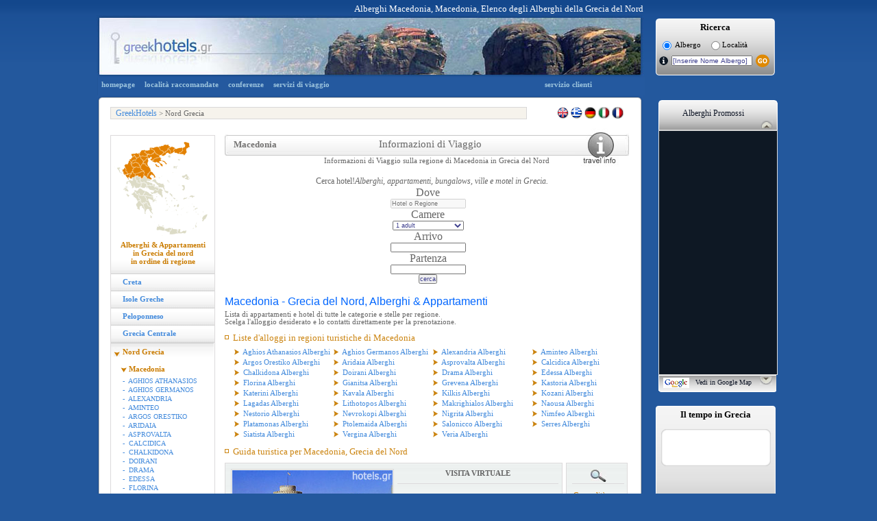

--- FILE ---
content_type: text/html
request_url: http://www.greekhotel.gr/it/nord_grecia_alberghi/macedonia_alberghi/macedonia_alberghi.asp
body_size: 17189
content:

<!DOCTYPE html PUBLIC "-//W3C//DTD XHTML 1.0 Transitional//EN" "http://www.w3.org/TR/xhtml1/DTD/xhtml1-transitional.dtd">
<html xmlns="http://www.w3.org/1999/xhtml">
<head>
	<meta http-equiv="X-UA-Compatible" content="IE=EmulateIE7" />
	<meta http-equiv="Content-Type" content="text/html; charset=utf-8" />
    <title>Macedonia alberghi | Macedonia catalogo alberghi</title>
    <meta name="Description" content="Macedonia alberghi | Macedonia catalogo alberghi" />
	<meta name="keywords" content="Macedonia alberghi | Macedonia catalogo alberghi"  />
	<link href="/css/style_booking_all.css" rel="stylesheet" type="text/css" />
	<link href="/css/style_areas.css" rel="stylesheet" type="text/css" />    
	<link href="/css/scroll.css" rel="stylesheet" type="text/css" />
    <!--[if IE]> <style type="text/css">@import "/css/IE-override.css";</style> <![endif]-->
    <script language="javascript" type="text/javascript" src="/js/ajxRequest.js"></script>
	<script type="text/javascript" language="javascript" src="/js/hoverhelp.js"></script>
	<script type="text/javascript" language="javascript" src="/js/htlname.js"></script>
	<script type="text/javascript" language="javascript" src="/js/lcount.js"></script>
    <script type="text/javascript" language="javascript" src="/js/weatherIT.js"></script>
</head>
<body onLoad="getWeatherIT('963291','Salonicco');">
<div id="Container">
    <div id="Banner">
    	<div class = "insideBanner">
            <div>
               
                 	<p>Alberghi Macedonia, Macedonia, Elenco degli Alberghi della Grecia del Nord</p>
                
            </div>
            <img src="/images/banner/north_greece_hotels_banner.jpg" width="798" height="91" 
            	 
                	alt = "Alberghi Macedonia, Macedonia, Elenco degli Alberghi della Grecia del Nord"
                 
             style = "float:left;" />
         <div style = "float:left;margin:5px 0 0 18px;">
    <div class = "mainSearchBox">
        <div class = "sbLeft">
            &nbsp;
        </div>
        <div class = "sb">
            <h4>Ricerca</h4>
            <p style = "font-size:11px;color: #000000;line-height: 15px;margin: 5px 0 0 5px;padding: 0 0 0 0;float:left;">
            	<input type="radio" name="rsHotelName" id = "rsHotelName" checked="checked" onclick="setHotelNameSearchIT();" value="HotelName" style = "vertical-align:middle"/>&nbsp; Albergo
            </p>
            <p style = "font-size:11px;color: #000000;line-height: 15px;margin: 5px 0 0 15px;padding: 0 0 0 0;float:left;">
            	<input type="radio" name="rsLocation" id = "rsLocation" onclick="setLocationSearchIT();" value="Location" style = "vertical-align:middle"/>&nbsp;Località
            </p> 
            <div style = "clear:both;height:0px;">&nbsp;</div>
            <div style = "margin-top:5px;">
                <form name="frmNameSearch" id = "frmNameSearch" action="/it/hotels/search.asp" onsubmit="return nullCheck(document.frmNameSearch.txtHotelName.value);">
                    <img src="/images/buttons/search_info_button.png" id="searchinfo" class="hasHelp" style="cursor:help;*margin:5px 0 0 0;" alt = "info" style = "float:left;"/>
                    <input type="text" name="txtHotelName" id="txtHotelName" onclick="setValue(this);" onKeyUp="hotelSearchIT(this);" value="[Inserire Nome Albergo]" autocomplete="off" style = "font-size:10px;width:114px;*margin: 0px 0px 0px 5px;"/>
                    <input type="hidden" name="txtLocationid" id="txtLocationid" value="0" /> <img src="/images/buttons/hotels_go_button.png" style = "vertical-align:middle;*margin-left:-5px;" onClick = "submitSearchForm('\it');" />
                </form>
            </div>   
        </div>
        <div class = "sbRight">
            &nbsp;
        </div>
		<input type="hidden" id="lvl1" value="0" />
		<input type="hidden" id="lvl2" value="0" />
		<input type="hidden" id="lvl3" value="0" />
		<input type="hidden" id="lvl4" value="0" />
		<input type="hidden" id="lng" value="0" />
    </div>
</div>
 
        </div>
    </div>
    <div style = "clear:both;height:0px;*margin-top:-5px;">&nbsp;</div>
    <div id = "Content">
    	<div id="TopNav">
            <div id="TopNavLinks">
                			<a href="/it/index.asp">homepage</a>
			<a href="/it/raccomandato/default.asp">località raccomandate</a>
			<a href="/it/congresso/default.asp">conferenze</a>
			<a href="http://www.kavi.gr/" target="_blank">servizi di viaggio</a>
			<a href="/it/hotels/aiuto.asp" style = "margin-left:300px;">servizio clienti</a>
			<!--<span id="searchbox">search : 
				<img src="/images/buttons/topnav_info_button.gif" id="searchinfo" class="hasHelp" style="cursor:help;" alt = "info" /><form name="frmNameSearch" action="/hotels/search.asp" onsubmit="return nullCheck(document.frmNameSearch.txtHotelName.value);"><input type="text" name="txtHotelName" id="txtHotelName" onclick="setValue(this)" onKeyUp="hotelSearch(this);" value="[Enter Hotel Name]" autocomplete="off" /><input type="hidden" name="txtLocationid" id="txtLocationid" value="0" /> <input type="image" src="/images/buttons/topnav_go_button.gif" /></form>
			</span>
			<div id="dropbox"></div>-->

            </div>
        </div>
        <div class = "contentTop">
            &nbsp;
        </div>
        <div id="Breadcrumbs">
            <div id="crumbs"><p><a href="/it/">GreekHotels</a> &gt; Nord Grecia&nbsp;</p></div>
            <div id="lang">
<p>
	<a href="/north_greece_hotels/macedonia_hotels/macedonia_hotels.asp">
		<img src = "/images/backgrounds/languages_en.gif" style = "margin-top:-2px;*margin-top:-1px;border:none;"  alt="English"/>
	</a>
	<a href="/gr/north_greece_hotels/macedonia_hotels/macedonia_hotels.asp">
		<img src = "/images/backgrounds/languages_gr.gif" style = "margin-top:-2px;*margin-top:-1px;border:none;"  alt="Greek" />
	</a>
	<a href="/de/nord_griechenland_hotels/mazedonien_hotels/mazedonien_hotels.asp">
		<img src = "/images/backgrounds/languages_de.gif" style = "margin-top:-2px;*margin-top:-1px;border:none;"  alt="German" />
	</a>
	<a href="/it/nord_grecia_alberghi/macedonia_alberghi/macedonia_alberghi.asp">
		<img src = "/images/backgrounds/languages_it.gif" style = "margin-top:-2px;*margin-top:-1px;border:none;" alt="Italian" />
	</a>
	<a href="/fr/groece_nord_hotels/macoedonie_hotels/macoedonie_hotels.asp">
		<img src = "/images/backgrounds/languages_fr.gif" style = "margin-top:-2px;*margin-top:-1px;border:none;" alt="French" />
	</a>
	<!--<a href="">
		<img src = "/images/backgrounds/languages_nl.gif" style = "margin-top:-2px;*margin-top:-1px;border:none;" alt="Dutch" />
	</a>-->
	&nbsp;
</p></div>
        </div>
        <div class="section">
            <div class="boxleft">
                <div class="mapnav">
                    <img src="/images/maps/north_greece.gif" width="140" height="140" border="0" usemap="#Map" style="margin-top:6px;" />
                    <map name="Map" id="Map">
                        <area shape="poly" coords="103,3,34,10,13,35,12,43,19,55,31,50,38,51,47,50,55,56,60,49,53,37,66,40,75,32,76,23,85,18,102,22,111,9" href="/it/nord_grecia_alberghi/nord_grecia_alberghi.asp" class="hasHelp" id="MapNorth" />
                    </map>		
                    <h3 style="color:#CA7C00; background: url(/images/backgrounds/level1LinkCommonSelected1.bmp) bottom left repeat-x; padding-bottom: 13px;">Alberghi &amp; Appartamenti<br />in Grecia del nord<br />in ordine di regione</h3>
                    <div class ="level1Link" style = "margin-top: -3px;">
<a class="top" href="/it/creta_alberghi/creta_alberghi.asp">Creta </a>
</div>
<div class ="level1Link" >
<a class="top" href="/it/isole_greche_alberghi/isole_greche_alberghi.asp">Isole Greche </a>
</div>
<div class ="level1Link" >
<a class="top" href="/it/peloponneso_alberghi/peloponneso_alberghi.asp">Peloponneso </a>
</div>
<div class ="level1Link" >
<a class="top" href="/it/grecia_centrale_alberghi/grecia_centrale_alberghi.asp">Grecia Centrale </a>
</div>
<div class="expand">
<p>
<a class = "selected" style="padding-top: 15px; padding-left: 17px; margin-top: -13px;" href="/it/nord_grecia_alberghi/nord_grecia_alberghi.asp">Nord Grecia </a>
</p>
<p>
<a class = "selected2" href="/it/nord_grecia_alberghi/macedonia_alberghi/macedonia_alberghi.asp">Macedonia</a>
<div class = "level3Links" style = "padding-left: 2px;">
<a href="/it/nord_grecia_alberghi/macedonia_alberghi/aghios_athanasios_alberghi.asp?show=Both">-&nbsp;&nbsp;AGHIOS ATHANASIOS</a>
<a href="/it/nord_grecia_alberghi/macedonia_alberghi/aghios_germanos_alberghi.asp?show=Both">-&nbsp;&nbsp;AGHIOS GERMANOS</a>
<a href="/it/nord_grecia_alberghi/macedonia_alberghi/alexandria_alberghi.asp?show=Both">-&nbsp;&nbsp;ALEXANDRIA</a>
<a href="/it/nord_grecia_alberghi/macedonia_alberghi/aminteo_alberghi.asp?show=Both">-&nbsp;&nbsp;AMINTEO</a>
<a href="/it/nord_grecia_alberghi/macedonia_alberghi/argos_orestiko_alberghi.asp?show=Both">-&nbsp;&nbsp;ARGOS ORESTIKO</a>
<a href="/it/nord_grecia_alberghi/macedonia_alberghi/aridaia_alberghi.asp?show=Both">-&nbsp;&nbsp;ARIDAIA</a>
<a href="/it/nord_grecia_alberghi/macedonia_alberghi/asprovalta_alberghi.asp?show=Both">-&nbsp;&nbsp;ASPROVALTA</a>
<a href="/it/nord_grecia_alberghi/macedonia_alberghi/calcidica_alberghi.asp?show=Both">-&nbsp;&nbsp;CALCIDICA</a>
<a href="/it/nord_grecia_alberghi/macedonia_alberghi/chalkidona_alberghi.asp?show=Both">-&nbsp;&nbsp;CHALKIDONA</a>
<a href="/it/nord_grecia_alberghi/macedonia_alberghi/doirani_alberghi.asp?show=Both">-&nbsp;&nbsp;DOIRANI</a>
<a href="/it/nord_grecia_alberghi/macedonia_alberghi/drama_alberghi.asp?show=Both">-&nbsp;&nbsp;DRAMA</a>
<a href="/it/nord_grecia_alberghi/macedonia_alberghi/edessa_alberghi.asp?show=Both">-&nbsp;&nbsp;EDESSA</a>
<a href="/it/nord_grecia_alberghi/macedonia_alberghi/florina_alberghi.asp?show=Both">-&nbsp;&nbsp;FLORINA</a>
<a href="/it/nord_grecia_alberghi/macedonia_alberghi/gianitsa_alberghi.asp?show=Both">-&nbsp;&nbsp;GIANITSA</a>
<a href="/it/nord_grecia_alberghi/macedonia_alberghi/grevena_alberghi.asp?show=Both">-&nbsp;&nbsp;GREVENA</a>
<a href="/it/nord_grecia_alberghi/macedonia_alberghi/kastoria_alberghi.asp?show=Both">-&nbsp;&nbsp;KASTORIA</a>
<a href="/it/nord_grecia_alberghi/macedonia_alberghi/katerini_alberghi.asp?show=Both">-&nbsp;&nbsp;KATERINI</a>
<a href="/it/nord_grecia_alberghi/macedonia_alberghi/kavala_alberghi.asp?show=Both">-&nbsp;&nbsp;KAVALA</a>
<a href="/it/nord_grecia_alberghi/macedonia_alberghi/kilkis_alberghi.asp?show=Both">-&nbsp;&nbsp;KILKIS</a>
<a href="/it/nord_grecia_alberghi/macedonia_alberghi/kozani_alberghi.asp?show=Both">-&nbsp;&nbsp;KOZANI</a>
<a href="/it/nord_grecia_alberghi/macedonia_alberghi/lagadas_alberghi.asp?show=Both">-&nbsp;&nbsp;LAGADAS</a>
<a href="/it/nord_grecia_alberghi/macedonia_alberghi/lithotopos_alberghi.asp?show=Both">-&nbsp;&nbsp;LITHOTOPOS</a>
<a href="/it/nord_grecia_alberghi/macedonia_alberghi/makrighialos_alberghi.asp?show=Both">-&nbsp;&nbsp;MAKRIGHIALOS</a>
<a href="/it/nord_grecia_alberghi/macedonia_alberghi/naousa_alberghi.asp?show=Both">-&nbsp;&nbsp;NAOUSA</a>
<a href="/it/nord_grecia_alberghi/macedonia_alberghi/nestorio_alberghi.asp?show=Both">-&nbsp;&nbsp;NESTORIO</a>
<a href="/it/nord_grecia_alberghi/macedonia_alberghi/nevrokopi_alberghi.asp?show=Both">-&nbsp;&nbsp;NEVROKOPI</a>
<a href="/it/nord_grecia_alberghi/macedonia_alberghi/nigrita_alberghi.asp?show=Both">-&nbsp;&nbsp;NIGRITA</a>
<a href="/it/nord_grecia_alberghi/macedonia_alberghi/nimfeo_alberghi.asp?show=Both">-&nbsp;&nbsp;NIMFEO</a>
<a href="/it/nord_grecia_alberghi/macedonia_alberghi/platamonas_alberghi.asp?show=Both">-&nbsp;&nbsp;PLATAMONAS</a>
<a href="/it/nord_grecia_alberghi/macedonia_alberghi/ptolemaida_alberghi.asp?show=Both">-&nbsp;&nbsp;PTOLEMAIDA</a>
<a href="/it/nord_grecia_alberghi/macedonia_alberghi/salonicco_alberghi.asp?show=Both">-&nbsp;&nbsp;SALONICCO</a>
<a href="/it/nord_grecia_alberghi/macedonia_alberghi/serres_alberghi.asp?show=Both">-&nbsp;&nbsp;SERRES</a>
<a href="/it/nord_grecia_alberghi/macedonia_alberghi/siatista_alberghi.asp?show=Both">-&nbsp;&nbsp;SIATISTA</a>
<a href="/it/nord_grecia_alberghi/macedonia_alberghi/vergina_alberghi.asp?show=Both">-&nbsp;&nbsp;VERGINA</a>
<a href="/it/nord_grecia_alberghi/macedonia_alberghi/veria_alberghi.asp?show=Both">-&nbsp;&nbsp;VERIA</a>
</div>
</p>
<p>
<a href="/it/nord_grecia_alberghi/tracia_alberghi/tracia_alberghi.asp">Tracia</a>
</p>
<p>
<a href="/it/nord_grecia_alberghi/epiro_alberghi/epiro_alberghi.asp">Epiro</a>
</p>
<p>
<a href="/it/nord_grecia_alberghi/tessaglia_alberghi/tessaglia_alberghi.asp">Tessaglia</a>
</p>
<div style = "height: 18px; background: url(/images/backgrounds/level1LinkCommonSelected1.bmp) bottom left repeat-x; margin-top: -3px;">&nbsp;</div></div>
 
                </div> 
                
                <div class="bookFerries">
                	<iframe src='http://www.greece-unlimited.com/system/tracking.php?searchbox=MTM3NzY5Nzg1OXxHSF9TRUFSQ0hfSVR8fHNlYXJjaGJveHw5fHx8SVR8MjV8fDE0&lang=IT' width='170' height='386' border='0' frameBorder="0" style='border:0px;'></iframe>
                </div>
                
                <div id="newItem">
					<p class="heading">Visita anche</p>
					<div><img src="/images/button_food_list.gif" /><p>Nord Grecia</p></div>
					<p><a href="/it/ristoranti/default.asp">Ristoranti, Taverne e Bar</a><br />&nbsp;</p>
					<div style = "margin-top:-7px;"><img src="/images/button_car_list.gif" /><p>North Greece</p></div>
					<p><a href="/it/autonoleggio/default.asp">Autonoleggio</a></p>
				</div>
                <div style = "float:left;height:20px;">&nbsp;</div>
            </div>
        </div>
        
        <div class = "section">    
            <div class = "boxright">
                <div class = "mainDiv" style = "height: 70px; text-align: center; margin-top: 12px;">
                    <div class = "catHeaderLeft">&nbsp;</div>
                    <div class = "catHeader">
                        <h1 style = "width:180px;" >Macedonia</h1>
                        <h2 style = "text-align:left; padding-left:220px;">Informazioni di Viaggio</h2>
                        <h3 style="text-align:left; padding-left:140px;">Informazioni di Viaggio sulla regione di Macedonia in Grecia del Nord</h3>
                    </div>
                    <div class = "catHeaderRight2">&nbsp;</div>
                </div> 
                
                <div class="hotelshorizontal innerpages">
					<link href="/cgi-bin/includes/new_HC_searchform/css/style.css" rel="stylesheet" type="text/css">
<link href="/cgi-bin/includes/new_HC_searchform/css/sweet-alert.css" rel="stylesheet" type="text/css">
<script type="text/javascript" language="javascript" src="//code.jquery.com/jquery-1.10.2.js"></script>
<script type="text/javascript" language="javascript" src="//code.jquery.com/ui/1.11.4/jquery-ui.js"></script>
<script type="text/javascript" language="javascript" src="/cgi-bin/includes/new_HC_searchform/css/ui-lightness/js/jquery.ui.datepicker-it-IT.js"></script>	
<script type="text/javascript" language="javascript" src="/cgi-bin/includes/new_HC_searchform/js/sweet-alert.js"></script>	
<link href="/cgi-bin/includes/new_HC_searchform/css/custom-theme/jquery-ui-1.8.8.custom.css" rel="stylesheet" type="text/css">

<script>
	
jQuery(function() {

	jQuery(document).ready(function(){
		
		var lang = "it";
		$("#selectorHotel").attr("disabled", "disabled");
		jQuery.ajax({
			url: "/cgi-bin/includes/new_HC_searchform/hotels/fetch_cache.asp?lang="+lang,
			contentType: "application/json",
			dataType: "json",
			type: "POST",
			success: function(response) {
				jQuery("#selectorHotel").css("cursor","auto");
				jQuery("#selectorHotel").removeAttr("disabled"); 
				var hotelData = response;
				
				$.widget( "custom.catcomplete", $.ui.autocomplete, {
					_create: function() {
					  this._super();
					  this.widget().menu( "option", "items", "> :not(.ui-autocomplete-category)" );
					},
					_renderMenu: function( ul, items ) {
						var that = this,
						currentCategory = "";
						$.each( items, function( index, item ) {
							var li;
							if ( item.category != currentCategory ) {
								if(item.category == 'Area'){
									var categoryHeader = "Stadt - Region";
									ul.append("<li class='Area-category-Hotels'>" + categoryHeader + "</li>");
								}else{
									var categoryHeader = "Alberghi - Appartamenti";
									ul.append("<li class='Hotels-category-Hotels'>" + categoryHeader + "</li>");
							}
							currentCategory = item.category;
							}
							li = that._renderItemData( ul, item );
							if ( item.category ) {
								li.attr( "aria-label", item.category + " : " + item.label );
							}
						});
					}
				
				});
				
				jQuery("#searchBtnHotels").click(function(){
					var validateHotelsOk = form_validation_hotels();
					if(validateHotelsOk){
						var hotelID1 = jQuery("#hotelID1").val();
						var myDate = jQuery("#txtResDateFromHotels").val();
						myDate = myDate.split("/");
						myDate = myDate[1]+"/"+myDate[0]+"/"+myDate[2];
						vDateFrom =  toTimestamp(myDate);
						var myDate2 = jQuery("#txtResDateToHotels").val();
						myDate2 = myDate2.split("/");
						myDate2 = myDate2[1]+"/"+myDate2[0]+"/"+myDate2[2];
						vDateTo = toTimestamp(myDate2);
						
						var splited = hotelID1.split("-");
						var vLevel1ID = splited[0];
						var vLevel2ID = splited[1];
						var vLevel3ID = splited[2];
						var vLevel4ID = splited[3];
						var vGhID = splited[4];
						var vLanguage = 'it';
						
						var Rooms = jQuery("#Rooms").val();
						var AdultNumber = 0;
						var ChildNumber = 0;
						var InfNumber = 0;	
						var TotalNumber = 0;	
						var roomList = '[';	
						for(var i=0;i<Rooms;i++){
							AdultNumber = jQuery("#PeopleAd"+i).val();
							ChildNumber = jQuery("#PeopleCh"+i).val();
							//InfNumber = jQuery("#PeopleIn"+i).val();
							InfNumber = 0;
							TotalNumber = parseInt(AdultNumber) + parseInt(ChildNumber) + parseInt(InfNumber);
							if(i==Rooms-1){
								roomList+='{PeopleInTheRoom:{AdultNumber: '+AdultNumber+', ChildNumber: '+ChildNumber+', InfNumber: '+InfNumber+', TotalNumber: '+TotalNumber+'}}';
							}else{
								roomList+='{PeopleInTheRoom:{AdultNumber: '+AdultNumber+', ChildNumber: '+ChildNumber+', InfNumber: '+InfNumber+', TotalNumber: '+TotalNumber+'}},';
							}
						}
						roomList+= ']';
						
						var searchParams = '{Level1ID: '+vLevel1ID+', Level2ID: '+vLevel2ID+', Level3ID: '+vLevel3ID+', Level4ID: '+vLevel4ID+', GhID: '+vGhID+', Language: "'+vLanguage+'", DateFrom: '+vDateFrom+', DateTo: '+vDateTo+', RoomList: '+roomList+'}';
						jQuery("#searchParams").val(searchParams);
						document.forms.form2.submit();
					}
				});
				
				
				$("#selectorHotel").catcomplete({
					minLength: 2,
					source: function( request, response ) {
						var _lang = 'it';//language parameter
						if(_lang == 'gr'){
							var xxx = request.term;
							var searchspace = hotelData;
							//toUpper("selectorHotel");
							var resultPortsDataArr = new Array();
							resultPortsDataArr = convertToLatin(request.term,resultPortsDataArr);
							requestTerm = resultPortsDataArr[0];
							var searchwords = requestTerm.split(" ");
							$.each(searchwords, function() {
								searchspace = $.ui.autocomplete.filter(searchspace, this);
							});
							var mySlice01 = searchspace.slice(0, 100);
							
							var searchspace2 = hotelData;
							searchspacee = $.ui.autocomplete.filter(searchspace2, xxx);
							var mySlice02 = searchspacee.slice(0, 100);
							
							var textFromInput = request.term;
							var sec = '';
							var comp = '';
							var leng = Object.keys(mySlice01).length;
							for (var i=0; i<leng;i++) {
								sec = mySlice01[i].value;
								comp = Compare(textFromInput,sec);
								mySlice01[i].pos = comp;
							}
							
							var leng2 = Object.keys(mySlice02).length;
							var possum = 0;
							var sec2= '';
							var sss = 0;
							var textFromInput2 = request.term;
							for (var i=0; i<leng2;i++) {
								sec2 = mySlice02[i].value;
								sss = Compare(textFromInput2,sec2);
								possum = sss+parseFloat(2);
								mySlice02[i].pos = possum;
							}
							
							var mySlice0 = mySlice02.concat(mySlice01);
							var results = hotelData;
							var mySlice1 = new Array();
							
							var firstvariable = convertToGreek(request.term);
							for(var i=0;i<results.length;i++){
								
								secondvariable = convertToGreek(results[i].value);
								testRE = Compare(firstvariable,secondvariable);
								if(testRE > 0.40){
									mySlice1.push({
										label: results[i].label,
										value: results[i].value,
										category: results[i].category,
										GhID: results[i].GhID,
										pos: testRE
									})
								}
							}
							
							var mySlice = mySlice1;
							var allSlice = mySlice0.concat(mySlice);
							
							allSlice.sort(function(a, b) {
								return parseFloat(b.pos) - parseFloat(a.pos);
							});
							allSlice.sort(compa);
							
							//console.log(arrayUnique(allSlice.slice(0, 20)));
							response(arrayUnique(allSlice.slice(0, 10)));
							
						}else{
							var searchspace = hotelData;
							searchspacee = $.ui.autocomplete.filter(searchspace, request.term);
							var mySlice0 = searchspacee.slice(0, 100);
							
							var leng = Object.keys(mySlice0).length;
							var possum = 0;
							var sec = '';
							var sss = 0;
							for (var i=0; i<leng;i++) {
								sec = mySlice0[i].value;
								sss = Compare(request.term,sec);
								possum = parseFloat(sss)+1;
								mySlice0[i].pos = possum;
							}
							var results = hotelData;
							var mySlice1 = new Array();
							for(var i=0;i<results.length;i++){
								firstvariable = request.term;
								secondvariable = results[i].value;
								testRE = Compare(firstvariable,secondvariable);
								if(testRE > 0.40){
									mySlice1.push({
										label: results[i].label,
										value: results[i].value,
										category: results[i].category,
										GhID: results[i].GhID,
										pos: testRE
									})
								}
							}
							
							var mySlice2 = new Array();
							for(var i=0;i<results.length;i++){
								firstvariable = request.term;
								secondvariable = results[i].label;
								testRE = Compare(firstvariable,secondvariable);
								if(testRE > 0.05){
									mySlice2.push({
										label: results[i].label,
										value: results[i].value,
										category: results[i].category,
										GhID: results[i].GhID,
										pos: testRE
									})
								}
							}
							var mySlice = mySlice1.concat(mySlice2);
							var allSlice = mySlice0.concat(mySlice);
							
							allSlice.sort(function(a, b) {
								return parseFloat(b.pos) - parseFloat(a.pos);
							});
							
							allSlice.sort(compa);
							
							response(arrayUnique(allSlice.slice(0, 10)));
							// console.log(arrayUnique(allSlice.slice(0, 10)));
						}
					},				
					select: function (event, ui) { 
						var GhID = ui.item.GhID;
						$("#hotelID1").val(GhID);
					}				
				});
			}
			
		});
			
		
	
		
			
		jQuery("#visitors").change(function(){
			if(jQuery("#visitors").val() == 0){
				jQuery("#moreOptionsHotels").show();
				jQuery("#visitorsHotels").show();
				jQuery("#toMore").show();
			}else{
				jQuery("#moreOptionsHotels").hide();
				var st = jQuery("#visitors").val();
				var spl = st.split("-"); 
				var people = spl[0];
				var rooms = spl[1];
				jQuery("#Rooms").val(rooms);
				if(jQuery("#PeopleAd0").length > 0){
					jQuery("#PeopleAd0").val(people);
				}
			}
			
		});
		
		jQuery("#hotelRooms").change(function(){
		
			jQuery("#visitorsHotels").show();
			jQuery("#toMore").show();
			var rooms = jQuery("#hotelRooms").val();
			jQuery("#Rooms").val(rooms);
			
			jQuery("#PeopleAd0").remove();
			jQuery("#PeopleCh0").remove();
			jQuery("#PeopleIn0").remove();
			jQuery("#hotelChildDiv").show();
			jQuery("#toHot").show();
			var _rooms = jQuery("#Rooms").val();
			var ht = '';
			var hid = '';
			var rc = 0;
			for(var w=0;w<11;w++){
				jQuery("#ro"+w).remove();
				jQuery("#roo"+w).remove();
				jQuery("#hotelChildren"+w).remove();
				jQuery("#hotelAdults"+w).remove();
				jQuery("#PeopleAd"+w).remove();
				jQuery("#hotelAdultsDiv").remove();
				jQuery("#PeopleAd"+w).remove();
				jQuery("#PeopleCh"+w).remove();
				jQuery("#PeopleIn"+w).remove();
			}
			for(var w=0;w < _rooms;w++){
				if(w==0){
				   var clas = 'room11';
				}else{
					var clas = 'room12';
				}
				rc++;
				hid+= '<input type="hidden" id="PeopleAd'+w+'"  style="display:none;" value="1"/>';
				hid+= '<input type="hidden" id="PeopleCh'+w+'"  style="display:none;" value="0"/>';
				hid+= '<input type="hidden" id="PeopleIn'+w+'"  style="display:none;" value="0"/>';
				
				ht+= '<div  id="hotelAdultsDiv" onchange="getVisitors('+_rooms+')">';
					ht+= '<div  id="ro'+w+'" class="'+clas+'">Camera '+rc+'</div><br>';
					ht+= '<select  id="hotelAdults'+w+'" style="width:93%">';
						ht+= '<option value="1">1 adult</option>';
						ht+= '<option value="2">2 adulti</option>';
						ht+= '<option value="3">3 adulti</option>';
						ht+= '<option value="4">4 adulti</option>';
						ht+= '<option value="5">5 adulti</option>';
						ht+= '<option value="6">6 adulti</option>';
					ht+= '</select>';
				ht+= '</div>';
				ht+= '<div  id="hotelAdultsDiv">';
					ht+= '<div id="roo'+w+'" class="'+clas+'">&nbsp;</div><br>';
					ht+= '<select  id="hotelChildren'+w+'" onchange="getVisitors('+_rooms+')" style="width:93%">';
						ht+= '<option value="0">0 Bambini</option>';
						ht+= '<option value="1">1 Bambini</option>';
						ht+= '<option value="2">2 Bambini</option>';
						ht+= '<option value="3">3 Bambini</option>';
						ht+= '<option value="4">4 Bambini</option>';
						ht+= '<option value="5">5 Bambini</option>';
					ht+= '</select>';
				ht+= '</div>';
				ht+= '<div class="clear"></div>';
				ht+= '<div style="height:0px;"></div>';
				
			}
			jQuery("#moreOptionsHotels").append(ht); 	
			jQuery("#hiddenHotels").append(hid); 
			
			
		});
		
		jQuery("#hotelAdults").change(function(){
			jQuery("#hotelChildAgeDiv").show();
			
		});
		
	});
	
	var date = new Date();
	var currentMonth = date.getMonth();
	var currentDate = date.getDate();
	var currentYear = date.getFullYear();
	
	jQuery("#datepickerFromHotels").datepicker({
		numberOfMonths: 2,
		dateFormat: 'dd/mm/yy',
		minDate: new Date(currentYear, currentMonth, currentDate),
		onSelect: function (dateText, inst) {
			test = jQuery(this).datepicker('getDate');
			testm = new Date(test.getTime());
			testm.setDate(testm.getDate() +1);

			jQuery("#txtResDateFromHotels").val(dateText);
			jQuery("#datepickerToHotels").datepicker("option", "minDate", testm);
			var DateFromValue = jQuery("#txtResDateFromHotels").val();
			var DateToValue = jQuery("#txtResDateToHotels").val();

			if (DateFromValue >= DateToValue) {
				jQuery("#txtResDateToHotels").val(jQuery("#datepickerToHotels").val());
			}

			jQuery("#datepickerFromHotels").slideToggle(700);
			
			jQuery("#datepickerToHotels").slideToggle(700);
			
		}
	});
	
	
	
	jQuery("#datepickerToHotels").datepicker({
		numberOfMonths: 2,
		dateFormat: 'dd/mm/yy',
		minDate: new Date(currentYear, currentMonth, currentDate),
		onSelect: function (dateText, inst) {
			jQuery("#txtResDateToHotels").val(dateText);
			jQuery("#datepickerToHotels").slideToggle();
		}
		
	});
		
	jQuery("#datepickerFromHotels").hide();
	jQuery("#datepickerToHotels").hide();
	 
	jQuery('#txtResDateFromHotels').click(function(){
		jQuery("#datepickerFromHotels").slideToggle();
		jQuery("#datepickerToHotels").hide();
	});
	
	jQuery('#txtResDateToHotels').click(function(){
		jQuery("#datepickerToHotels").slideToggle();
		jQuery("#datepickerFromHotels").hide();
	});
	
	
	
		
	
});

function compa(a,b) {
	if (a.category < b.category){
		return -1;
	}else if (a.category > b.category){
		return 1;
	}else{
		return 0;
	}
}

function Compare(strA,strB){
	for(var result = 0, i = strA.length; i--;){
		if(typeof strB[i] == 'undefined' || strA[i] == strB[i]);
		else if(strA[i].toLowerCase() == strB[i].toLowerCase())
			result++;
		else
			result += 4;
	}
	return 1 - (result + 4*Math.abs(strA.length - strB.length))/(2*(strA.length+strB.length));
}

function getVisitors(rooms_){
	for(var i=0;i<rooms_;i++){
		AdNum = jQuery("#hotelAdults"+i).val();
		jQuery("#PeopleAd"+i).val(AdNum);
		ChNum = jQuery("#hotelChildren"+i).val();
		jQuery("#PeopleCh"+i).val(ChNum);
		InNum = jQuery("#hotelInfants"+i).val();
		jQuery("#PeopleIn"+i).val(InNum);
	}
};

function convertToGreek(string){
	string = string.toLowerCase(); 
	fstring = "";
	
	grLang = new Array("?","?","?","?","?","?","?","?","?","?","?");
	difthogoi = new Array("th","ch","ps","ks",";a",";h",";o",";i",";u");
	
	for(var s=0;s< difthogoi.length;s++){
		 string = string.replace(difthogoi[s], grLang[s]); 
	}
	
	grLang = new Array("a","ί","?","d","e","?","?","?","?","µ","?","?","?","p","?","s","t","?","f","?","?","?","?"," ");
	ltLang = new Array("a","v","g","d","e","z","i","k","l","m","n","x","o","p","r","s","t","y","f","w","h","j","8"," ");

	for(var s=0;s< string.length;s++){
		var stringExist = false;
		for(var a=0;a< ltLang.length;a++){
			if(string.charAt(s)==ltLang[a]){
				fstring+=grLang[a];
				stringExist = true;
				continue;
			}
		}
		if(!stringExist){
			fstring+=string.charAt(s);
		}
	}
	
	return fstring;
}

function convertToLatin_ (string){
	grLang = new Array("a","ί","?","d","e","?","?","?","?","?","?","µ","?","?","?","?","p","?","s","t","?","f","?","?","?","?","?","??","?","?","?","?","?","?","G","?","?","?","?","T","?","?","?","?","?","?","?","?","?","S","?","?","F","?","?","O","?"," ");
	ltLang = new Array("a","v","g","d","e","z","i","th","i","k","l","m","n","x","o","o","p","r","s","t","y","f","ch","ps","a","e","i","i","o","y","o","i","A","B","G","D","E","Z","I","TH","I","K","L","M","N","J","O","P","R","S","T","Y","F","X","PS","O","s"," ");

	latinCharacters = new Array("a","b","c","d","e","f","g","h","i","j","k","l","m","n","o","p","q","r","s","t","u","v","w","x","y","z","A","B","C","D","E","F","G","H","I","J","K","L","M","N","O","P","Q","R","S","T","U","V","W","X","Y","Z");

	grLang = grLang.concat(latinCharacters);
	ltLang = ltLang.concat(latinCharacters);

	string = string.toLowerCase(); 
	fstring = "";
	
	for(var s=0;s< string.length;s++){
		var stringExist = false;
		for(var a=0;a< grLang.length;a++){
			if(string.charAt(s)==grLang[a]){
				fstring+=ltLang[a];
				stringExist = true;
				continue;
			}
		}
		if(!stringExist){
			fstring+=string.charAt(s);
		}
	}
	
	return fstring;
}	

function getItemForMethod(items,method,value){
	for(var i=0;i<items.length;i++){
		var item = items[i];
		if(item[method]!=undefined){
			if(item[method]==value){
				return items[i];
			}
		}
	}
	return false;
}
	
function arrayUnique(data){
	var _data = new Array();
	for(var i=0;i< data.length;i++){
		var item = getItemForMethod(_data,"GhID",data[i].GhID);
		if(item==false){
			_data.push(data[i]);
		}
	}
	return _data;
}
	
function toUpper(elemID){
	var elem = document.getElementById(elemID).value;
	elem = convertToGreek(elem);
	document.getElementById(elemID).value = elem;
}

function convertToLatin(string,data){
	string = convertToLatin_(string);
	fstring = "";
	resultStrings = new Array();
	sysPortWords = new Array("kriti","kreta","creta","irakleio","iraklio","irakleia","thurassia","agios kirikos","eudilos","agios konstantinos","ermioni","kullini","laurio","piraias","porto xeli","agkistri","agkistri","aigina","ydra","udra","agios eustratios","donoyssa","koufonisi","sxoinoysa","sxoinousa","alonnisos","kerkura","astupalaia","leipsoi","mutilini","nisuros","rodos","siteia","ankona","benetia","mpari","mprintesi","rabenna","tergesti","aulona","duraxio","katania","liborno","port tores","rabenna","sibitabekia","barkeloni","taggeri","tunida","tynida");
	latPortWords = new Array("Crete","Crete","Crete","heraklion","heraklion","iraklia","thirassia","ag. kirikos","evdilos","ag. konstantinos","hermioni","kilini","lavrio","piraeus","porto heli","aggistri","agistri","aegina","hydra","hydra","ai stratis","donoussa","koufonissi","schinoussa","schinoussa","alonissos","corfu","astypalea","lipsi","mytilini","nisyros","rhodes","sitia","ancona","venice","bari","brindisi","ravenna","trieste","vlora","durres","catania","livorno","port torres","ravenna","civitavechia","barcelona","tangier","tunis","tunis");
	sysPortWords = sysPortWords.concat(new Array("italia","greece"));
	latPortWords = latPortWords.concat(new Array("italy","ellada"));
	
	for(var s=0;s< sysPortWords.length;s++){
		for(var k=0;k< data.length;k++){
			if(data[k].label.toLowerCase().search(latPortWords[s])!=-1){
				sysPortWords.splice(s,1);
				latPortWords.splice(s,1);
			}
		}
		
		if(sysPortWords[s].search(string)!=-1){
			fstring = latPortWords[s];
			resultStrings.push(fstring);
			return resultStrings;
		}
		
	}
	
	if(resultStrings.length==0){
		resultStrings[0] = string;
	}else{
		resultStrings.push(convertToLatin_(string));
	}
	resultStrings = arrayUnique(resultStrings);
	return resultStrings;
}

function toTimestamp(strDate){
	var datum = Date.parse(strDate);
	return datum/1000;
}

function form_validation_hotels() {
	if (document.getElementById('hotelID1').value == "" || document.getElementById('hotelID1').value == 0 || document.getElementById('selectorHotel').value == "")
	{
		swal({
		  title: "Noti per favore",
		  text: "Please select Hotel or Area",
		  type: "warning",
		  confirmButtonText: "Chiudere finestra",
		});
		document.getElementById('selectorHotel').focus();
		return false;
	}
	else if (document.getElementById('txtResDateFromHotels').value == "")
	{
		swal({
		  title: "Noti per favore",
		  text: "Please select check-in date",
		  type: "warning",
		  confirmButtonText: "Chiudere finestra",
		});
		document.getElementById('txtResDateFromHotels').focus();
		return false;
	}
	else if (document.getElementById('txtResDateToHotels').value == "")
	{
		swal({
		  title: "Noti per favore",
		  text: "Please select check-out date",
		  type: "warning",
		  confirmButtonText: "Chiudere finestra",
		});
		document.getElementById('txtResDateToHotels').focus();
		return false;
	}

	return true;
}
	
</script> 

<form  id="form2" method="post" name="form2" class="formBook" action="https://tickets.ferries-booking.com/GhService.asmx/resultsPage" target="_blank" >
		<div class="form-box" align="center">
			<div class="TxtContainer" id="hotelsPanel">
				<h2>Cerca hotel!<em>Alberghi, appartamenti, bungalows, ville e motel in Grecia.</em></h2>
				
				<div class="FormContainer" >
                    <div id="oneWayPanel" class="row">
                        <div id="hiddenHotels">
                            <input type="hidden" id="hotelID1"  style="display:none;" value=""/>
                            <input type="hidden" id="PeopleAd0"  style="display:none;" value="1"/>
                            <input type="hidden" id="PeopleCh0"  style="display:none;" value="0"/>
                            <input type="hidden" id="PeopleIn0"  style="display:none;" value="0"/>
                            <input type="hidden" id="Rooms"  style="display:none;" value="1"/>
                            <input type="hidden" name="searchParams" id="searchParams"  style="display:none;" value="{}"/>
                        </div>
                        <div class="styled-select" id="areaHotels">
                            <div class="from">Dove</div>
                            <input type="text"  id="selectorHotel" class="selector" placeholder="Hotel o Regione" style="cursor:wait;" />
                        </div>
                        <div class="styled-select" id="visitorsHotels" >
                            <div class="to" id="toMore">Camere</div>
                            <select  id="visitors">
                                <option value="1-1" >1 adult</option>
                                <option value="2-1" >2 adulti in 1 camera</option>
                                <option value="3-1" >3 adulti in 1 camera</option>
                                <option value="4-1" >4 adulti in 1 camera</option>
                                <option value="0" >Ulteriori Opzioni</option>
                            </select>
                        </div>
                    </div>
                    <div id="secondPanelHotels" class="row" >
                        <div class="calender">
                            <div class="depDate">Arrivo</div>
                            <input id="txtResDateFromHotels" type="text"  readonly="true" value="" />
                            <div id="datepickerFromHotels" class="CalendarWrap"></div>
                        </div>
                        <div class="calender">
                            <div class="arrDate">Partenza</div>
                            <input id="txtResDateToHotels" class="field" type="text"  readonly="true" value="" /> 
                            <div id="datepickerToHotels" class="CalendarWrap"></div>
                        </div>
                        
                        <div id="radiolist3"><input type="hidden"  value="hasDates"/></div>
                        <div style="clear:both;"></div>
                        
                        <div id="moreOptionsHotels" style="display:none;">
                            <div  id="hotelChildDiv">
                                <div class="to whole" id="toHot">Ulteriori Opzioni</div>
                                <select  id="hotelRooms" >
                                    <option value="0">Cameras</option>
                                    <option value="1">1</option>
                                    <option value="2">2</option>
                                    <option value="3">3</option>
                                    <option value="4">4</option>
                                    <option value="5">5</option>
                                    <option value="6">6</option>
                                    <option value="7">7</option>
                                </select>
                            </div>
                            <div style="clear:both"></div>
                        </div>
                        <div class="row3">
                            <input id="searchBtnHotels" class="search-button" type="button" value="cerca" name="searchBtnHotels" >
                        </div>
                    </div>
             	</div>
			</div>
		</div>
	</form>
              	</div>
                
                <div class = "mainDiv" style = "padding-top:10px">
                   <div class = "mainDivH1"><h1>Macedonia - Grecia del Nord, Alberghi & Appartamenti</h1></div>
                    <div class = "mainDivH2"><h2>Lista di appartamenti e hotel di tutte le categorie e stelle per regione.<br />Scelga l'alloggio desiderato e lo contatti direttamente per la prenotazione.</h2></div>
                    
                    <div class = "oneClickSquare"></div>
                    <div class = "oneClickH3AllLocations">
                         &nbsp; Liste d'alloggi in regioni turistiche di Macedonia
                    </div>
                      <div class = "mainDiv" style = "padding-bottom:10px">
                        	<div class = "allLocationsLinks">
<div class = "locationLink">
<img src="/images/backgrounds/orange_arrow.gif" />&nbsp;&nbsp;<a href = "/it/nord_grecia_alberghi/macedonia_alberghi/aghios_athanasios_alberghi.asp">Aghios&nbsp;Athanasios&nbsp;Alberghi</a>
</div>
<div class = "locationLink">
<img src="/images/backgrounds/orange_arrow.gif" />&nbsp;&nbsp;<a href = "/it/nord_grecia_alberghi/macedonia_alberghi/aghios_germanos_alberghi.asp">Aghios&nbsp;Germanos&nbsp;Alberghi</a>
</div>
<div class = "locationLink">
<img src="/images/backgrounds/orange_arrow.gif" />&nbsp;&nbsp;<a href = "/it/nord_grecia_alberghi/macedonia_alberghi/alexandria_alberghi.asp">Alexandria&nbsp;Alberghi</a>
</div>
<div class = "locationLink">
<img src="/images/backgrounds/orange_arrow.gif" />&nbsp;&nbsp;<a href = "/it/nord_grecia_alberghi/macedonia_alberghi/aminteo_alberghi.asp">Aminteo&nbsp;Alberghi</a>
</div>
<div class = "locationLink">
<img src="/images/backgrounds/orange_arrow.gif" />&nbsp;&nbsp;<a href = "/it/nord_grecia_alberghi/macedonia_alberghi/argos_orestiko_alberghi.asp">Argos&nbsp;Orestiko&nbsp;Alberghi</a>
</div>
<div class = "locationLink">
<img src="/images/backgrounds/orange_arrow.gif" />&nbsp;&nbsp;<a href = "/it/nord_grecia_alberghi/macedonia_alberghi/aridaia_alberghi.asp">Aridaia&nbsp;Alberghi</a>
</div>
<div class = "locationLink">
<img src="/images/backgrounds/orange_arrow.gif" />&nbsp;&nbsp;<a href = "/it/nord_grecia_alberghi/macedonia_alberghi/asprovalta_alberghi.asp">Asprovalta&nbsp;Alberghi</a>
</div>
<div class = "locationLink">
<img src="/images/backgrounds/orange_arrow.gif" />&nbsp;&nbsp;<a href = "/it/alberghi_popolari/calcidica.asp">Calcidica&nbsp;Alberghi</a>
</div>
<div class = "locationLink">
<img src="/images/backgrounds/orange_arrow.gif" />&nbsp;&nbsp;<a href = "/it/nord_grecia_alberghi/macedonia_alberghi/chalkidona_alberghi.asp">Chalkidona&nbsp;Alberghi</a>
</div>
<div class = "locationLink">
<img src="/images/backgrounds/orange_arrow.gif" />&nbsp;&nbsp;<a href = "/it/nord_grecia_alberghi/macedonia_alberghi/doirani_alberghi.asp">Doirani&nbsp;Alberghi</a>
</div>
<div class = "locationLink">
<img src="/images/backgrounds/orange_arrow.gif" />&nbsp;&nbsp;<a href = "/it/nord_grecia_alberghi/macedonia_alberghi/drama_alberghi.asp">Drama&nbsp;Alberghi</a>
</div>
<div class = "locationLink">
<img src="/images/backgrounds/orange_arrow.gif" />&nbsp;&nbsp;<a href = "/it/nord_grecia_alberghi/macedonia_alberghi/edessa_alberghi.asp">Edessa&nbsp;Alberghi</a>
</div>
<div class = "locationLink">
<img src="/images/backgrounds/orange_arrow.gif" />&nbsp;&nbsp;<a href = "/it/nord_grecia_alberghi/macedonia_alberghi/florina_alberghi.asp">Florina&nbsp;Alberghi</a>
</div>
<div class = "locationLink">
<img src="/images/backgrounds/orange_arrow.gif" />&nbsp;&nbsp;<a href = "/it/nord_grecia_alberghi/macedonia_alberghi/gianitsa_alberghi.asp">Gianitsa&nbsp;Alberghi</a>
</div>
<div class = "locationLink">
<img src="/images/backgrounds/orange_arrow.gif" />&nbsp;&nbsp;<a href = "/it/nord_grecia_alberghi/macedonia_alberghi/grevena_alberghi.asp">Grevena&nbsp;Alberghi</a>
</div>
<div class = "locationLink">
<img src="/images/backgrounds/orange_arrow.gif" />&nbsp;&nbsp;<a href = "/it/nord_grecia_alberghi/macedonia_alberghi/kastoria_alberghi.asp">Kastoria&nbsp;Alberghi</a>
</div>
<div class = "locationLink">
<img src="/images/backgrounds/orange_arrow.gif" />&nbsp;&nbsp;<a href = "/it/nord_grecia_alberghi/macedonia_alberghi/katerini_alberghi.asp">Katerini&nbsp;Alberghi</a>
</div>
<div class = "locationLink">
<img src="/images/backgrounds/orange_arrow.gif" />&nbsp;&nbsp;<a href = "/it/alberghi_popolari/kavala.asp">Kavala&nbsp;Alberghi</a>
</div>
<div class = "locationLink">
<img src="/images/backgrounds/orange_arrow.gif" />&nbsp;&nbsp;<a href = "/it/nord_grecia_alberghi/macedonia_alberghi/kilkis_alberghi.asp">Kilkis&nbsp;Alberghi</a>
</div>
<div class = "locationLink">
<img src="/images/backgrounds/orange_arrow.gif" />&nbsp;&nbsp;<a href = "/it/nord_grecia_alberghi/macedonia_alberghi/kozani_alberghi.asp">Kozani&nbsp;Alberghi</a>
</div>
<div class = "locationLink">
<img src="/images/backgrounds/orange_arrow.gif" />&nbsp;&nbsp;<a href = "/it/nord_grecia_alberghi/macedonia_alberghi/lagadas_alberghi.asp">Lagadas&nbsp;Alberghi</a>
</div>
<div class = "locationLink">
<img src="/images/backgrounds/orange_arrow.gif" />&nbsp;&nbsp;<a href = "/it/nord_grecia_alberghi/macedonia_alberghi/lithotopos_alberghi.asp">Lithotopos&nbsp;Alberghi</a>
</div>
<div class = "locationLink">
<img src="/images/backgrounds/orange_arrow.gif" />&nbsp;&nbsp;<a href = "/it/nord_grecia_alberghi/macedonia_alberghi/makrighialos_alberghi.asp">Makrighialos&nbsp;Alberghi</a>
</div>
<div class = "locationLink">
<img src="/images/backgrounds/orange_arrow.gif" />&nbsp;&nbsp;<a href = "/it/nord_grecia_alberghi/macedonia_alberghi/naousa_alberghi.asp">Naousa&nbsp;Alberghi</a>
</div>
<div class = "locationLink">
<img src="/images/backgrounds/orange_arrow.gif" />&nbsp;&nbsp;<a href = "/it/nord_grecia_alberghi/macedonia_alberghi/nestorio_alberghi.asp">Nestorio&nbsp;Alberghi</a>
</div>
<div class = "locationLink">
<img src="/images/backgrounds/orange_arrow.gif" />&nbsp;&nbsp;<a href = "/it/nord_grecia_alberghi/macedonia_alberghi/nevrokopi_alberghi.asp">Nevrokopi&nbsp;Alberghi</a>
</div>
<div class = "locationLink">
<img src="/images/backgrounds/orange_arrow.gif" />&nbsp;&nbsp;<a href = "/it/nord_grecia_alberghi/macedonia_alberghi/nigrita_alberghi.asp">Nigrita&nbsp;Alberghi</a>
</div>
<div class = "locationLink">
<img src="/images/backgrounds/orange_arrow.gif" />&nbsp;&nbsp;<a href = "/it/nord_grecia_alberghi/macedonia_alberghi/nimfeo_alberghi.asp">Nimfeo&nbsp;Alberghi</a>
</div>
<div class = "locationLink">
<img src="/images/backgrounds/orange_arrow.gif" />&nbsp;&nbsp;<a href = "/it/nord_grecia_alberghi/macedonia_alberghi/platamonas_alberghi.asp">Platamonas&nbsp;Alberghi</a>
</div>
<div class = "locationLink">
<img src="/images/backgrounds/orange_arrow.gif" />&nbsp;&nbsp;<a href = "/it/nord_grecia_alberghi/macedonia_alberghi/ptolemaida_alberghi.asp">Ptolemaida&nbsp;Alberghi</a>
</div>
<div class = "locationLink">
<img src="/images/backgrounds/orange_arrow.gif" />&nbsp;&nbsp;<a href = "/it/alberghi_popolari/salonicco.asp">Salonicco&nbsp;Alberghi</a>
</div>
<div class = "locationLink">
<img src="/images/backgrounds/orange_arrow.gif" />&nbsp;&nbsp;<a href = "/it/nord_grecia_alberghi/macedonia_alberghi/serres_alberghi.asp">Serres&nbsp;Alberghi</a>
</div>
<div class = "locationLink">
<img src="/images/backgrounds/orange_arrow.gif" />&nbsp;&nbsp;<a href = "/it/nord_grecia_alberghi/macedonia_alberghi/siatista_alberghi.asp">Siatista&nbsp;Alberghi</a>
</div>
<div class = "locationLink">
<img src="/images/backgrounds/orange_arrow.gif" />&nbsp;&nbsp;<a href = "/it/nord_grecia_alberghi/macedonia_alberghi/vergina_alberghi.asp">Vergina&nbsp;Alberghi</a>
</div>
<div class = "locationLink">
<img src="/images/backgrounds/orange_arrow.gif" />&nbsp;&nbsp;<a href = "/it/nord_grecia_alberghi/macedonia_alberghi/veria_alberghi.asp">Veria&nbsp;Alberghi</a>
</div>
</div>

                       </div>
                        <div class = "oneClickH3AllLocations" style="width:579px; float:left;">
                        <div class = "oneClickSquare"></div>
                        &nbsp; Guida turistica per Macedonia, Grecia del Nord</div>                  
                     
                        
                    <div class = "mainPref" style = "width: 491px;_width:490px;">
                        <div class = "prefBigImg">
                            <img id = "mainPrefImg0" src = "/images/prefectures/macedonia/thessaloniki_greece_greek_hotels.jpg" alt = "Macedonia, Grecia del Nord, Alberghi & Appartamenti, Grecia" title="Macedonia, Grecia del Nord, Alberghi & Appartamenti, Grecia"/>
                        </div>
                        <div class = "mainPrefRest" style = "width:240px;">
                            <h1 style = "text-align:center;height:20px;">VISITA VIRTUALE</h1>
                            <div class = "prefInfo">
                            	<div style = "height:30px;"></div>
                            	Guida turistica per<br />
                                Macedonia, Grecia del Nord
                            </div>
                            <div style = "float:left;">
                                <img class = "imgThumb" style = "margin: 0 0 0 7px;" src = "/images/prefectures/macedonia/thessaloniki_greece_greek_hotels.jpg"  onMouseOver = "cursorToPointer();" onMouseOut = "cursorToDefault();" onClick = "document.getElementById('mainPrefImg0').src = '/images/prefectures/macedonia/thessaloniki_greece_greek_hotels.jpg';" alt = "Salonicco, Macedonia, Grecia del Nord, Alberghi & Appartamenti, Grecia"/>
                                <img class = "imgThumb" src = "/images/prefectures/macedonia/chalkidiki_greece_greek_hotels.jpg" onMouseOver = "cursorToPointer();" onMouseOut = "cursorToDefault();" onClick = "document.getElementById('mainPrefImg0').src = '/images/prefectures/macedonia/chalkidiki_greece_greek_hotels.jpg';" alt = "Calcidica, Macedonia, Grecia del Nord, Alberghi & Appartamenti, Grecia"/>
                                <img class = "imgThumb" src = "/images/prefectures/macedonia/vergina_greece_greek_hotels.jpg" onMouseOver = "cursorToPointer();" onMouseOut = "cursorToDefault();" onClick = "document.getElementById('mainPrefImg0').src = '/images/prefectures/macedonia/vergina_greece_greek_hotels.jpg';" alt = "Vergina, Macedonia, Grecia del Nord, Alberghi & Appartamenti, Grecia"/>
                                <img class = "imgThumb" src = "/images/prefectures/macedonia/asprovalta_greece_greek_hotels.jpg" onMouseOver = "cursorToPointer();" onMouseOut = "cursorToDefault();" onClick = "document.getElementById('mainPrefImg0').src = '/images/prefectures/macedonia/asprovalta_greece_greek_hotels.jpg';" alt = "Asprovalta, Macedonia, Grecia del Nord, Alberghi & Appartamenti, Grecia"/>
                        	</div>
                        </div>	
                    </div> 
                    <div class = "mainPref" style = "width: 88px;margin-left: 5px;">
                        <div class = "areaMap" onMouseOver = "cursorToPointer();" onMouseOut = "cursorToDefault();"></div>
                        <div style = "line-height:16px;">
                        
                        	<span style="text-decoration:underline;color:#CA7C00; padding-left:10px; font-size:11px;">Generalità</span>
                        
                        </div>
                        <div style = "line-height:16px;">
                          
                        	<a href = "/it/nord_grecia_alberghi/macedonia_alberghi/storia.asp#macedonia">Storia</a>
                        
                        </div>
                        <div style = "line-height:16px;">
                          
                        		<a href = "/it/nord_grecia_alberghi/macedonia_alberghi/archeologia.asp#macedonia">Archeologia</a>
                        
                        </div>
                        <div style = "line-height:16px;">
                        
                        	<a href = "/it/nord_grecia_alberghi/macedonia_alberghi/musei.asp#macedonia">Musei</a>
                        
                        </div>
                        <div style = "line-height:16px;">
                        
                        	<a href = "/it/nord_grecia_alberghi/macedonia_alberghi/villaggi.asp#macedonia">Città & Paesetti</a>
                        
                        </div>
                        <div style = "line-height:16px;">
                        
                        	<a href = "/it/nord_grecia_alberghi/macedonia_alberghi/spiagge.asp#macedonia">Spiagge</a>
                        
                        </div>
                        <div style = "line-height:16px;">
                        
                        	<a href = "/it/nord_grecia_alberghi/macedonia_alberghi/fotografie.asp#macedonia">Fotografie</a>
                        
                        </div>
                    </div>  
                   <div class = "mainPrefExpanded">
                    	<div class = "mainDivH1"><h1>Macedonia - Informazioni generali sulla Macedonia, Grecia del Nord</h1></div>
<p style="padding:0 0 10px 0; color:#666666;">Informazioni sulla Macedonia</p>
<div id="box">
         <img src = "/images/prefectures/macedonia/overview2.jpg" alt = "Macedonia, Grecia del Nord, Alberghi & Appartamenti, Grecia" title="Macedonia, Grecia del Nord, Alberghi & Appartamenti, Grecia"/>                   
        		<p>La Macedonia è una regione geografica che definisce la parte settentrionale della Grecia. I confini settentrionali separano la Grecia dalla Bulgaria e dalla Macedonia, mentre al sud i confini macedoni incontrano le regioni geografiche della Tessaglia e del Mar Egeo, a est c' è la Tracia e ad ovest la regione dell 'Epiro e, naturalmente, l' Albania.</p>
<p>Più precisamente i confini ovest corrono lungo il fiume Nestos (Tracia dellà ovest) giù fino ai suoi emissari nel Mar Egeo e poi lungo la costa fino a Egiani, vicino a Platamonas e lungo il lato nord della Tessaglia e le prefetture di Larissa e Trikala.</p>
         <img src = "/images/prefectures/macedonia/overview3.jpg" alt = "Macedonia, Grecia del Nord, Alberghi & Appartamenti, Grecia" title="Macedonia, Grecia del Nord, Alberghi & Appartamenti, Grecia"/>
         <p>
Da lì, lungo un tratto di Epiro fino al picco Mavrouvouni del Monte Pindo. I confini settentrionali con la Repubblica Macedone si estendono per 244 km e si prosegue lungo i confini della Bulgaria per circa la stessa distanza fino al fiume Nestos.</p>
<p>In totale, la Macedonia si estende su una superficie di circa 34.231 m<sup>2</sup>.
</p>
</div>
                    </div>  
                </div>
              </div>
            </div>

       <div class  = "allSpecialBanners"> 
            &nbsp;
        </div> 
        <div style = "float:left;">
        	<div id="dropbox"></div>
        	            <div class="Recommended">
            	
            	<div class = "RecommendedHeaderLeft">
                	&nbsp;
                </div>					
                <div class = "RecommendedHeaderMiddle">
                    <div class = "RecommendedHeaderTitle" style="padding-left:30px;">
                        Alberghi Promossi
                    </div>
                    <div class = "RecommendedHeaderButton">
                        <img src="/images/buttons/recommended_arrow_up.gif" name="arrow_up" id="arrow_up" style="cursor:pointer;"onmouseover="JPSCROLL_direction='up';JPSCROLL_sspeed=5;" alt="" onmouseout="JPSCROLL_direction='down';JPSCROLL_sspeed=JPSCROLL_restart" />
                    </div>
                </div>
                <div class = "RecommendedHeaderRight">
                	&nbsp;
                </div>
                <div style = "clear:both;height:0px;">&nbsp;</div>
                <div class = "RecommendedContent">
                    <script src="/js/jpscrollhere.js" type="text/javascript" language="JavaScript"></script>
                </div>
                <div class = "RecommendedFooterLeft">
                	&nbsp;
                </div>
                <div class = "RecommendedFooter">
                   <a href = "/it/raccomandato/default.asp">	
                   		<img src="/images/recommended/greece_hotels_google.gif" style = "border:none;padding:2px 0 3px 3px;*padding:3px 0 0 3px;*margin-top:-3px;" alt="">
                   </a>
                   <div style = "float:left;margin:-17px 0 0 50px;*margin:-13px 0 0 50px;_margin:-13px 0 0 30px;"><a href= "/it/raccomandato/default.asp">Vedi in Google Map</a></div>
                   
                    <div class = "RecommendedFooterButton">
                        <img src="/images/buttons/recommended_arrow_down.gif" name="arrow_down" id="arrow_down" style="cursor:pointer;" onmouseover="JPSCROLL_sspeed=5;" onmouseout="JPSCROLL_sspeed=JPSCROLL_restart" alt="">
                    </div>
                    &nbsp;
                </div>
                <div class = "RecommendedFooterRight">
                	&nbsp;
                </div>
            </div>
        </div> 
        <div style = "float:left;margin-top:20px;">
            <div class = "weatherAll">
<div id="yahoo_weather">
	<div class = "weatherLeft">
    	&nbsp;
    </div>
    <div class = "weather" id = "weather">
    	<h4>Il tempo in Grecia</h4>
    	<div id = "import_weather" style = "height:140px;">&nbsp;</div>
        <div id = "weather_bottom" style="clear:left;padding:2px 0 0 0;font-size:11px;font-weight:bold;width:145px;text-align:center;color:#000000;">
            <div style = "text-align:center;">Scelga la città:</div>
            <select onchange="getWeatherIT(this.value,this.options[this.selectedIndex].text);" id="weather_city" style="margin-top:3px;">	
                <option value="">-------</option>
                <option value="945035">Agrinio</option>
                <option value="945294">Alessandropoli</option>
                <option value="24544256">Amorgos</option>
                <option value="24544225">Anafi</option>
                <option value="945699">Andros</option>
                <option value="946502">Arta</option>
                <option value="946738">Atene</option>
                <option value="953167">Chio</option>
                <option value="948092">Corfù</option>
                <option value="949648">Folegandros</option>
                <option value="24544531">Gavdos</option>
                <option value="950519">Iraklio</option>
                <option value="950485">Io</option>
                <option value="12577885">Creta</option>
                <option value="950710">Kalamata</option>
                <option value="24544236">Kalymnos</option>
                <option value="56558311">Karditsa</option>
                <option value="948017">Kavala</option>
                <option value="952654">Kea</option>
                <option value="12591098">Cefalonia</option>
                <option value="948092">Kerkyra</option>
                <option value="948031">Calcide</option>
                <option value="948008">Chania</option>
                <option value="24544369">Kimolos</option>
                <option value="953544">Kythnos</option>
                <option value="948094">Corinto</option>
                <option value="954124">Coo</option>
                <option value="954556">Kozani</option>
                <option value="955058">Larissa</option>
                <option value="56023627">Lemno</option>
                <option value="24543842">Milo</option>
                <option value="957507">Mitilene</option>
                <option value="957831">Mykonos</option>
                <option value="957865">Naxos</option>
                <option value="56025082">Nisiros</option>
                <option value="959347">Paros</option>
                <option value="959398">Patmos</option>
                <option value="959401">Patrasso</option>
                <option value="959973">Pireo</option>
                <option value="962052">Prevesa</option>
                <option value="961265">Rodi</option>
                <option value="965874">Salamina</option>
                <option value="963291">Salonicco</option>
                <option value="12591134">Samo</option>
                <option value="12513321">Santorini</option>
                <option value="2454354">Serifo</option>
                <option value="12591112">Serres</option>
                <option value="24543910">Sifnos</option>
                <option value="24543581">Sikinos</option>
                <option value="24544061">Simi</option>
                <option value="962117">Syros</option>
                <option value="962325">Skiathos</option>
                <option value="24544357">Sciro</option>
                <option value="966231">Tilos</option>
                <option value="56558308">Tinos</option>
                <option value="56558282">Tripoli</option>
                <option value="950483">Volos</option>
                <option value="12591099">Zante</option>
            </select>
        </div> 
    </div>
    <div class = "weatherRight">
    	&nbsp;
    </div>
</div> 
</div>

        </div>     
        <div class = "contentBottom">
            &nbsp;
        </div>
            <!--<meta http-equiv="Content-Type" content="text/html; charset=utf-8">-->
    <div style="clear:both;"></div>
    <div class = "pageSign">&nbsp;</div>
    
    	<div style = "width:100%;background:#23589D;height:0px;margin-left:-18px;padding-top:15px;">&nbsp;
		</div>
    
	<div id="End">
    	<p >La riproduzione totale e parziale, breve, adattata e la pubblicazione totale o parziale, di tutto il materiale contenuto in questo sito <br />ed il modo di presentazione, incluso il framing, i mezzi di riproduzione analoghi, fotocopie e, in genere, la memorizzazione digitale <br />sono espressamente vietati in assenza di un' autorizzazione scritta del proprietario legale.</p>
		<p style = "color:#FFFFFF;font-size:11px;">Copyright &copy; 1994 - 2026 www.greekhotels.gr (<a href = "https://greekferries-club.gr/it/" target = "_blank">KAVI CLUB S.A. - Servizi di viaggio in Grecia</a>)
</p>
	</div>
	<blockquote class="helpContents" id="searchinfoHelp" style="width:210px"><strong>Trova il tuo hotel</strong><br />Digita il nome, selezoina dalla lista che appare digitando e clicca su OK.</blockquote>
	  
    </div>
</div> 
<div style = "background:#23589D;">

<!-- scrolling content -->
	<div id="JPSCROLL_content" style="overflow: hidden; visibility: hidden; height: 0px; width: 0px;">
		<div id = "news" class = "bodycol">
</div>

	</div>
<!-- scrolling parameters -->
	<div id="JPSCROLL_parameters" style="overflow: hidden; visibility: hidden; height: 0px; width: 0px;">
		<div style="visibility: hidden; height: 0px; width: 0px;" id="JPSCROLL_width">160</div>
		<div style="visibility: hidden; height: 0px; width: 0px;" id="JPSCROLL_height">355</div>
		<div style="visibility: hidden; height: 0px; width: 0px;" id="JPSCROLL_bgcolor">transparent</div>
		<div style="visibility: hidden; height: 0px; width: 0px;" id="JPSCROLL_bordercolor">#000000</div>
		<div style="visibility: hidden; height: 0px; width: 0px;" id="JPSCROLL_speed">100</div>
		<div style="visibility: hidden; height: 0px; width: 0px;" id="JPSCROLL_borderwidth">0</div>
		<div style="visibility: hidden; height: 0px; width: 0px;" id="JPSCROLL_borderstyle">solid</div>
		<div style="visibility: hidden; height: 0px; width: 0px;" id="JPSCROLL_bordergap">0</div>
		<div style="visibility: hidden; height: 0px; width: 0px;" id="JPSCROLL_alignment">left</div>
		<div style="visibility: hidden; height: 0px; width: 0px;" id="JPSCROLL_pagepause">0</div>
		<div style="visibility: hidden; height: 0px; width: 0px;" id="JPSCROLL_textcolor">#000000</div>
		<div style="visibility: hidden; height: 0px; width: 0px;" id="JPSCROLL_fontsize">11</div>
		<div style="visibility: hidden; height: 0px; width: 0px;" id="JPSCROLL_fontfamily">tahoma</div>
		<div style="visibility: hidden; height: 0px; width: 0px;" id="JPSCROLL_fontstyle">normal</div>
		<div style="visibility: hidden; height: 0px; width: 0px;" id="JPSCROLL_fontweight">normal</div>
	</div>
	<script src="/js/jpscroll.js" language="JavaScript"></script>
</div><script src="https://www.google-analytics.com/urchin.js" type="text/javascript">
</script>
<script type="text/javascript">
_uacct = "UA-3222178-2";
urchinTracker();
</script>
<blockquote class="helpContents" id="MapNorthHelp" style="width:190px;"><strong>Alberghi & Appartamenti
in Grecia del nord</strong></blockquote>
</body>
</html>
<script type="text/javascript">
<!--
var counter = 1 //Math.floor(Math.random() * 8)

	function MoveRight()
	{
	switch (counter)
		{
		case 1:
		  document.getElementById("lyr1").style.left="-130px";
		  counter++;
		  break
		case 2:
		  document.getElementById("lyr1").style.left="-260px";
		  counter++;
		  break
		case 3:
		  document.getElementById("lyr1").style.left="-390px";
		  counter++;
		  break
		case 4:
		  document.getElementById("lyr1").style.left="-520px";
		  counter++;
		  break
		case 5:
		  document.getElementById("lyr1").style.left="-650px";
		  counter++;
		  break
		case 6:
		  document.getElementById("lyr1").style.left="-780px";
		  counter++;
		  break
		case 7:
		  document.getElementById("lyr1").style.left="-910px";
		  counter++;
		  break
		case 8:
		  document.getElementById("lyr1").style.left="0";
		  counter = 1;
		  break
		}
	}
	
	function MoveLeft()
	{
	switch (counter)
		{
		case 1:
		  document.getElementById("lyr1").style.left="-910px";
		  counter=8;
		  break
		case 2:
		  document.getElementById("lyr1").style.left="0px";
		  counter--;
		  break
		case 3:
		  document.getElementById("lyr1").style.left="-130px";
		  counter--;
		  break
		case 4:
		  document.getElementById("lyr1").style.left="-260px";
		  counter--;
		  break
		case 5:
		  document.getElementById("lyr1").style.left="-390px";
		  counter--;
		  break
		case 6:
		  document.getElementById("lyr1").style.left="-520px";
		  counter--;
		  break
		case 7:
		  document.getElementById("lyr1").style.left="-650px";
		  counter--;
		  break
		case 8:
		  document.getElementById("lyr1").style.left="-780px";
		  counter--;
		  break
		}
	}
-->
</script>

--- FILE ---
content_type: text/css
request_url: http://www.greekhotel.gr/css/style_booking_all.css
body_size: 14243
content:
/* General Styling */
body {
	background: #23589D url(/images/backgrounds/content_bg.gif) repeat-y center;
	font-family:Tahoma;
	color:#666666;
	width:100%;
	margin: 0;
	padding: 0;
}
a{color:#428ADC;text-decoration:none;}
a:hover{text-decoration:underline;color:#CA7C00;}

h1 {
	background:url(../images/h1.gif) top left no-repeat;
	font-size:12px;
	color:#065679;
	border-top:1px solid #dcdadb;
	position:relative;
	margin:9px 0 0 0;
	padding:3px 0 0 8px;
	height:19px;
}

h1.highlight{background:url(../images/h1a.gif) top left no-repeat;color:#CA7C00;}
	h1 span{text-transform:none;color:#CA7C00;display:block;margin-top:-15px;font-size:11px;font-weight:normal;text-align:right;}
	h1 span.two{font-weight:bold;font-size:12px;}
	h1 span.three,span.three{color:#065679;padding-right:0px;}
	h1 span.three a,span.three a{color:#065679;padding-left:3px;padding-right:3px;}
	span.three{font-size:11px;text-align:right;display:block;}

h2 {
	font-size:12px;
	font-weight:normal;
	margin:0;
	padding:5px 0 0 12px;
}

h3,h3 a{
	text-decoration:none;
	border-bottom:3px solid #FFFFFF;
	font-weight:bold;
	font-size:11px;
	color:#3e617f;
	text-align:center;
	padding:3px;
	margin:0 0 5px 0;
}

h4{background:#ffffff;font-size:11px;font-weight:normal;margin:0px;padding:0 0 5px 0;}
h5{
	margin:8px 15px 6px 10px;
	color:#3C8FD5;
	border-bottom:1px solid #065679;
	padding:0 0 5px 0;
	text-transform:uppercase;
	font-size:12px;
	clear:both;
}
h6{
	margin:9px 7px 0 0;
	padding:0 0 9px 0;
	font-weight:normal;
	font-size:12px;
	color:#CA7C00;
	border-bottom:1px solid #d3d3d5;
}


p {
	font-size:11px;
	margin:0 0 0 0;
	padding:13px 0 0 12px;
}
	html>body p.pmoz{padding:16px 0 16px 12px;}/*hack - ignored by explorer*/
	p.intro{padding:5px 0 0 12px;}

form {display:inline;margin:0;padding:0;}	

input,select,textarea{
	font-size:9px;
	_font-size:11px;
	color:#3c3d8d;
	margin:0;padding:0;
}

textarea{font-family:tahoma;font-size:11px;}

/***********************************************************************/
/*           Banner, Top Navigation, Breadcrumbs - LAYOUT              */
/***********************************************************************/
#Banner,#End {
	
	padding: 0 0 0 0;
	width:100%;
	position: relative;
	background:#215190 url(../images/backgrounds/topbg.jpg) repeat-x;
	height:90px;
	*height:110px;
}
	#Banner img{padding:0px 0px 0px 0px;margin:0px 0 0 0;}
	
	#Banner div p{color:#FFFFFF;margin:0 200px; 0 0;padding:5px 0 1px 0; text-align: right;font-size:10pt;}

.insideBanner {
	width: 998px;
	text-align: left;
	margin:0 auto 0 auto;
	position: relative;
}
#TopNav,#Bottom {
	width:798px;
	background:#24599F;
	height:26px;
	margin-left: -18px; 
	*margin-top:8px;
}
	#TopNavLinks {
		text-align:left;
	}

		#TopNavLinks input,img{vertical-align:middle;}
		#TopNavLinks img{vertical-align:middle;padding-right:3px;}
		#TopNavLinks a{
			font-weight:bold;
			font-size:11px;
			color:#9DC5DE;
			text-decoration:none;
			padding:0 5px 0 5px;
			margin:0;
		}
		#TopNavLinks a:hover{text-decoration:underline;}
		#TopNavLinks a.active{color:#FFFFFF;cursor:default;}
		#TopNavLinks a.active:hover{color:#FFFFFF;text-decoration:none;}
		#TopNavLinks a span{font-size:11px;color:#CA7C00;text-transform:uppercase;}
		#TopNavLinks #searchbox{font-size:11px;font-weight:bold;color:#FFFFFF;margin-left:137px;*margin-left:154px;_margin-left:130px;}
		#searchbox{font-size:11px;font-weight:bold;color:#FFFFFF;}
			#dropbox{
				visibility:hidden;
				border:1px solid #0E1824;
				font-size:11px;
				background:#FFFFFF;
				position:absolute;
				width:324px;
				clear:both;
				top:142px;
				*top:0px;
				margin-left:-130px;
				*margin-top: -15px;
				z-index:50;
				
			}
			#dropbox a{display:block;cursor:pointer;padding:2px 0 1px 3px;width:317px;color:#3C3D8D;font-weight:normal;}
			#dropbox a:hover{background:#ECECEC;}
			#dropbox a span{color:#CA7C00;text-transform:none;font-weight:bold;}
			#dropbox div {
				text-align:right;
				margin-top:-12px;
			}
.contentTop {
	background: url(/images/backgrounds/content_top.gif)  left bottom no-repeat;
	width: 998px;
	height: 7px;
	margin-left: -20px;
	*margin-left: -20px;
	_margin-left:-16px;
	_margin-top:-12px;
}
.contentBottom {
	background: #23589D url(/images/backgrounds/content_bottom.gif) left top no-repeat;
	width: 998px;
	height: 7px;
	float: left;
	margin-left: -20px;
	_margin-left: -8px;
}

.divBottom {
	width: 100%;
	height: 80px;
	background-color: #23589D;
	float: left;
}

#Breadcrumbs {
	width: 755px;
	margin-top: 10px;
	height:19px;
}
	#Breadcrumbs p{padding:1px 0 0 7px;margin:0;font-size:11px;}
	#Breadcrumbs a{font-size:12px;color:#428ADC;text-decoration:none;}
	#Breadcrumbs #crumbs{width:606px;float:left;background:#f6f3ec;border:1px solid #d8d8d8;}
	#Breadcrumbs #lang{text-align:right;font-size:12px;color:#428ADC;}
	#Breadcrumbs #lang .selected {color:#CA8716;}

span.bannerImg{float:right;margin-top:10px;text-align:center;}
span.bannerImg p{padding:0;margin:0;color:#999999;font-size:10px;}
span.smBannerImg{
	float:right;
	margin:-9px 12px 0px 6px;
	padding:0 0 0 0;
	border:1px solid #428ADC;
	z-index: 0;
	position: relative;
}
span.smBannerImg p{padding:0;margin:0;color:#999999;font-size:10px;}
span.smBannerImg a{padding:0;margin:0 0 0 0;}
span.smBannerImg a img{padding:0;border:1px solid #184E7B;margin:1px 1px 1px 1px;}
/***********************************************************************/

/*                          Main Content                               */
/***********************************************************************/
#Content{
	margin:0 auto 0 auto;
	padding: 0 0 0 17px;
	width:975px;
	background:#23589D url(/images/backgrounds/content_bg.gif) repeat-y center;
	position: static;
}

/*columns 1*/
.col{clear:both;margin-left:10px;}
	.col div{
		margin:9px 2px 0 0;
		float:left;
		width:114px;		
	}
	.col div{background:url(../images/colbg.gif) top repeat-x;}
	.col div div{background:none;text-align:right;display:inline;padding:0;margin:4px 0 0 0;}
	.col div div a{text-decoration:underline;padding:0;margin:0;color:#6babf4;font-size:10px;padding:0 8px 0 0;}
	.col div div a:hover{color:#CA7C00;}
	.col p{margin-top:-14px;}
	.col a{font-size:11px;padding-left:5px;}

#Search{
	margin:16px 0 0 5px;
	background:url(../images/searchbg.gif) top left repeat-y;
}

#Results{
	margin:16px 0 16px 0;
}

#Also{}
	#Also div{width:231px;height:101px;float:left;margin:13px 8px 0 8px;}
		div.blue{background:url(/images/blue.jpg) top left no-repeat;}
		div.yellow{background:url(/images/yellow.jpg) top left no-repeat;}
		div.pink{background:url(/images/pink.jpg) top left no-repeat;}

.section {

	background: #FFFFFF;
}

a.thispage{font-weight:bold;text-decoration:underline;}

/***********************************************************************/
/*                             Box Left                                */
/***********************************************************************/
.boxleft {
	width:153px;
	float:left;
}
	.mapnav{border:1px solid #DCDADB;margin-top:22px;padding-bottom:0px;}
	.mapnav img {
		padding: 0px 0 4px 5px;
		margin-top: 0px;	
	}

		.mapnav a.selected {background:url(/images/arrow.gif) left no-repeat;}
		.mapnav a{
			font-weight:bold;
			font-size:11px;
			color:#428ADC;
			text-decoration:none;
			margin-left: 5px;
			padding-left: 12px;
			margin-top: 3px;
			display:block;
		}
		a.top{margin-top:0px;}
		.mapnav a:hover{color:#ca7c00;background:url(../images/arrow.gif) left no-repeat;}
		#areasrch{background:url(/images/accInfo.gif) top repeat-x;}
		
		.mapnav .bookingHead {
			margin: 1px 1px;
			padding: 3px;
			background-color: #5FA2CD;
			font-size: 8pt;
			color: #FFFFFF;
			text-align: center;
		}

	.expand{margin:0 0 0 0;}
	.expand p{padding:0;font-weight:normal;margin-top:5px;margin-bottom:3px;}
		.expand p a{
			font-size:11px;
			background:url(/images/arrow1.gif) left no-repeat;
			text-transform:none;
		}
		.expand p a.selected {
			margin: 0 0 0 0;
			padding: 2px 0 0 14px;
			font-weight: bold;
			font-size: 11px;
			height: 20px;
			background:url(/images/backgrounds/level1LinkCommonSelected.bmp) left no-repeat;margin-top:5px;
		}
		.expand p a.selected2 {
			margin: 0 0 0 14px;
			padding: 0px 0 0 12px;
			font-weight: bold;
			font-size: 11px;
			height: 15px;
			color: #CA7C00;
			background:url(/images/arrow3.gif) left no-repeat;
		}
	.expand a{padding-left:11px;margin:0 0 0 15px;font-weight:normal;font-size:11px;text-transform:uppercase;}
	.expand div{padding-left:15px;}
	.expand div a{text-transform:none;font-size:10px;}
	
div.AptsLink{margin-top:16px;text-align:right;padding:6px 4px 0 4px;}
	div.AptsLink a{font-weight:bold;text-decoration:none;}
	div.AptsLink a:hover{text-decoration:none;}
	a span.AptsLink1{color:#f6ba5c;font-size:13px;}
	a span.AptsLink2{color:#b7def4;font-size:12px;}
	#Apts{
	background:url(/images/aptslink.gif) top center no-repeat;
	height:40px;
	cursor: pointer;
}
		
	#formSearch{margin-top:9px;padding:0;}
	#formSearch h4{background:none;color:#605f4a;font-size:13px;font-weight:bold;margin:0 0 0 10px;padding:5px 0 0 0;}
	#formSearch p{color:#4b4b29;margin:0 0 0 12px;padding:5px 0 0 0;line-height:15px;}
	#formSearch input{vertical-align:middle;} body>html #formSearch input{vertical-align:top;}
	#formSearch div div,#formSearch span{text-align:center;margin-top:5px;}
	#formSearch span{display:block;}
	#formSearch .advsearch{padding:0 0 0 0;font-size:11px;margin:28px 0px 0px 0px; float: left; width: 160px;}
	#formSearch #firstopts{background:url(/images/advsearchbg.gif) top left no-repeat;height:125px;}
	#formSearch #moreopts p{color:#065679;}
	#formSearch #moreopts #unittype{display:inline;margin:0;padding:0;}
	#formSearch #moreopts{
		display:none;
		padding-top:5px;
		padding-bottom:5px;
		background:#FFF7C6 url(/images/moreopts.gif) top center no-repeat;
		border-left:1px solid #D8D8D9;
		border-right:1px solid #D8D8D9;
		border-bottom:1px solid #D8D8D9;}
	
	.weatherAll {
		width:200px;
	}
	.weatherLeft {
		margin-left: 21px;
		background: url(/images/backgrounds/weather_bg_1.gif) top left no-repeat;
		width:15px;
		height: 193px;
		float:left;
	}
	.weather {
		background: url(/images/backgrounds/weather_bg_2.gif) top repeat-x;
		width:145px;
		height: 193px;
		float:left;
		color:#000000;
	}
	.weather h4 {	
		background:none;
		font-size:13px;
		font-weight: bold;
		color: #000000;
		text-align: center;
		margin-top:5px;
	}
	.weatherRight {
		background: url(/images/backgrounds/weather_bg_3.gif) top left no-repeat;
		width:15px;
		height: 193px;
		float:left;
	}
	
	.weather_bottom {
		width:145px;
	}
/***********************************************************************/
/*                             Box Right                               */
/***********************************************************************/
.boxright {
	width:621px;
	float:left;
	background: #FFFFFF;
	border-right: 1px solid #C4C4C4;
	_width: 615px;
	min-height: 1500px;
}

img.imgleft{
	float:left;
	padding:16px 12px 0 12px;
}

a.selected{color:#CA7C00;}

img.imglink{clear:left;display:block;text-align:right;}

	blockquote{
		border-left: 1px dotted #BF3A07;
		padding-left: 10px;
	}
	
	blockquote.helpContents
	{
		text-align: left;
		width:120px;
		font-family: Verdana, Arial;
		font-size: 11px;
		margin: 0;
		padding: 5px;
		position: absolute;
		top: -1000px;
		left: -1000px;	
		border: 1px solid #000;
		z-index: 100;
		background-color: #FFF7C6;
		-moz-border-radius: 5px;
		-moz-opacity: .95;
		opacity: .95;
		filter: alpha(opacity=95);
	}
	
	blockquote.helpContents a{
		font-family: Tahoma, Verdana;
		color: #CC3300;
		font-weight: bold;
	}

div.accFunctions{margin:0 15px 0 10px;font-size:11px;}
div.accFunctions span{display:block;width:33%;float:left;padding:0 0 7px 0;}
div span.pages{color:#065679;text-align:right;}
div span.pages a{color:#065679;padding-left:3px;padding-right:3px;}


/***********************************************************************/
/*                           Bottom Content                            */
/***********************************************************************/
#Bottom{clear:both;background:#24599F;margin-top:0px;}
#Bottom p{margin-top:0;padding:6px 0 0 4px;font-size:11px;font-weight:bold;color:#FFFFFF;}
#Bottom p a{font-size:11px;color:#9DC5DE;font-weight:bold;}
#End{height:400px;background:#23589D; margin: 0 0 0 -20px; padding: 0 0 0 0;}
#End p{width:790px;color:#9DC5DE;font-size:10px;text-align:center;}
#End p a{color:#FFFFFF;text-decoration:underline;}
#End p a:hover{text-decoration:none;}


#adBanner{position:absolute;margin-top:11px;margin-left:782px;width:153px;}
	#newItem{height:161px;background:url(/images/new_item.jpg) top left no-repeat;}
	#newItem p.heading{
	font-weight:bold;
	color:#CA7C00;
	padding:5px 0 0 15px;
	margin:0 0 15px 5px;
	background:url(/images/new_item_head.gif) 0 7px no-repeat;
	}
	.boxleft #newItem{float:left;margin-top:30px;height:136px;background:url(/images/new_item_links.jpg) top left no-repeat;width:153px;}
	.boxleft #newItem div {float:left;width:100%;text-align:left;font-size:12px;padding: 2px 5px;}
	.boxleft #newItem div img{float:left;}
	.boxleft #newItem div p{float:left;padding:14px 0 0 3px;font-size:11px;font-weight:bold;}
	.boxleft #newItem p {padding: 0 4px;}
	.boxleft #newItem p.heading{padding: 3px 0 0 12px;}
	.boxleft #newItem p a{font-weight:normal;}

/*New styles */
.level1Link {
	background: url(/images/backgrounds/level1LinkBgr.jpg) bottom repeat-x;
	height: 20px;
	margin-top: 5px;
}

.level1LinkFree {
	background: url(/images/backgrounds/level1LinkBgr.jpg);
	height: 20px;
	margin-top: 5px;
	text-align: center;
}


.level1LinkFree a{
	font-weight: normal;
	*margin-top: 0px;
}

.directDeals{
	background: url(/images/backgrounds/directDealsBgr.bmp);
	height: 177px;
	text-align: center;
	font-size: 8pt;
	font-weight: bold;
	color: #CA7C00;
	border:1px solid #DCDADB;
}

.directDeals h1 {
	padding-top: 10px;
	color: #9B4C01;
	font-size: 10pt;
}

.directDeals h2 {
	padding-top: 10px;
	color: #9B4C01;
	font-size: 11pt;
}

.direcDealsRow {
	float: left; 
	width: 150px;
	margin-top: 5px;
}

.directDeals a {
	font-size: 8pt;
	font-weight: bold;
	color: #CA7C00;
}

.searchBoxMain {
	width:174px;
}
.sbLeft{
	background: url(/images/backgrounds/hotels_search_1.gif) top left;
	height:83px;
	width: 5px;
	float:left;
}
.sb {
	background: url(/images/backgrounds/hotels_search_2.gif) top repeat-x;
	height:83px;
	width: 164px;
	float:left;
}
.sbRight{
	background: url(/images/backgrounds/hotels_search_3.gif) top left;
	height:83px;
	width: 5px;
	float:left;
}

.sb h4{
	background:none;
	font-size:13px;
	font-weight: bold;
	color: #000000;
	text-align: center;
	margin-top:5px;
}

.sbp {
	font-size:11px;
	color: #000000;
	line-height: 15px;
	margin: 0 0 0 12px;
	padding: 5px 0 0 0;
	float:left;
}

.Recommended{
	margin-top: -29px;
	margin-left: 21px;
	width:174px;
	_margin-left:18px;
	_margin-top:10px;
	_width:180px;
	float:left;
}

.RecommendedHeader {
}
.RecommendedHeaderLeft{
	background: url(/images/backgrounds/recommended_hotels_list_1.gif);
	height:44px;
	width: 5px;
	float:left;
}
.RecommendedHeaderMiddle{
	background: url(/images/backgrounds/recommended_hotels_list_2.gif);
	height:44px;
	width: 164px;
	float:left;
}
.RecommendedHeaderRight{
	background: url(/images/backgrounds/recommended_hotels_list_3.gif);
	height:44px;
	width: 5px;
	float:left;
}
.RecommendedHeaderTitle{
	float: left;
	width: 100%;
	font-weight:normal;
	font-size:12px;
	text-align: left;
	color:#0F1626;
	padding: 12px 0 0 18px;
	*padding: 15px 0 0 18px;
	height:20px;
	_width:152px;
}
.RecommendedHeaderButton {
	width: 20px;
	vertical-align: bottom;
	margin-top: -2px;
	*margin-top:-9px;
	float: right;
	
}
.RecommendedFooterLeft{
	background: url(/images/backgrounds/recommended_hotels_list_4.gif);
	height:25px;
	_padding: 0 0 0 0;
	_margin: 0 0 0 0;
	_width:5px;
	float:left;
}
.RecommendedFooter{
	background: url(/images/backgrounds/recommended_hotels_list_5.gif);
	height:25px;
	_padding: 0 0 0 0;
	_margin: 0 0 0 0;
	width:164px;
	float:left;
}
.RecommendedFooterRight{
	background: url(/images/backgrounds/recommended_hotels_list_6.gif);
	height:25px;
	_padding: 0 0 0 0;
	_margin: 0 0 0 0;
	_width:5px;
	float:left;
}
.RecommendedFooter a {
	color:#0F1626;
	font-size:10px;
	_padding: 0 0 0 0;
	_margin: 0 0 0 0;
}

.RecommendedFooterGoogle{
	padding: 3px 0 0 0;
	float: left;
	_margin: 0 0 0 0;
	_padding: 0 0 0 0;
}

.RecommendedFooterGoogle a{
	font-weight:normal;
	font-size:10px;
	text-align: left;
	text-decoration: none;
	vertical-align: top;
	color:#0F1626;
	_padding: 0 0 0 0;
	_margin: 0 0 0 -120px;
	_float:left;
}
.RecommendedFooterGoogle a:hover{
	text-decoration: underline;
}
.RecommendedFooterButton {
	padding: 0 2px 0 0;
	float: right;
	margin: -20px 0 0 0;
	*margin-top:-17px;	
}
.RecommendedContent {
	border:1px solid #DBDBDB;
	background-color: #0E1824;
	height: 355px;
}
.RecommendedContent li {
	padding-top: 2px;
	padding-bottom: 2px;
	margin-left: 5px;
	margin-right: 10px;
	padding-left: 5px;
	list-style:none;
}
.RecommendedContent li.bodyhead{
	background: url(/images/backgrounds/square_rec.bmp) 0 10px no-repeat;
	margin-left:5px;
	*margin-left:5px;
	padding-left:0px;
}

.Recommended li div {
	float:left;
	color:#FFFFFF;
	height:14px;
}
.RecommendedContent li.bodyhead p{
	font-weight:bold;
	font-size:11px;
	margin:0;
	padding:5px 0 2px 10px;
	text-transform:uppercase;
	color:#F8C700;
}
.RecommendedContent	ul{
	margin:0;
	padding:0;
	font-size:11px;
}

.RecommendedContent li a{
	color:#FFFFFF;
	width: 90%;
	height: 20px;
}

.recommendedH1 {
	background:none;
	border:none;
	text-align:center;
	margin:0 0 20px 50px;
	*margin:0 0 20px 50px;
	color:#47B9FF;
	font-size:16px;
	font-weight:normal;
	padding:0 0 0 0;
}
.recommendedH1GR {
	background:none;border:none;text-align:center;margin:5px 0 15px 40px;*margin:5px 0 15px 40px;color:#47B9FF;font-size:16px;font-weight:normal;padding:0 0 0 0;
}

.someText{
	border:1px solid #DCDADB;
	height: 132px;
	margin-left: 10px;
	margin-top: 10px;
	padding-left: 5px;
	padding-top: 10px;
}

.mainDiv {
	margin-left: 9px;
	margin-top: 0px;
	padding-left: 5px;
	position: relative;
	float: left;
	width: 590px;
	background: #FFFFFF;
	_margin-left:0px;
	_pading:0px;
}

.mainDivH1{
	color: #0066FF;
	font-family:Arial;
	font-size: 12pt;
	padding-top: 5px;
	padding-bottom: 5px;
	margin-bottom: 0px;
	line-height: 16pt;
}
.mainDiv h2{
	font-size: 9pt;
	font-weight: normal;
	margin: 0 0 0 0;
	padding: 0 0 0 0;
}

.mainDiv h3{
	color: #666666;
	font-size: 8pt;
	font-weight: normal;
	margin: 10px 0 0 0;
	padding: 0 0 0 0;
}

.mainDivH1 h1{
	color: #0066FF;
	background: none;
	border-top: none;
	font-family:Arial;
	font-size: 12pt;
	font-weight: normal;
	line-height: 16pt;
	margin: 0 0 0 0;
	padding: 0 0 0 0;
}

.mainDivH2 {
	font-size: 8pt;
	font-weight: bold;
	padding-bottom: 10px;
}

.mainDivH2 h2{
	font-size: 8pt;
	font-weight: normal;
	margin: 0 0 0 0;
	padding: 0 0 0 0;
}

.divSearchEngineSelected {
	width:142px;
	height: 26px;
	float:left;
	padding-top: 5px;
	text-align: center;
	font-size: 8pt;
	font-weight: bold;
	color: #000000;
	background: url(/images/backgrounds/selectedBookingBgr.jpg) no-repeat;
}
.divSearchEngineUnselected {
	width:142px;
	height: 26px;
	float:left;
	padding-top: 5px;
	text-align: center;
	font-size: 8pt;
	font-weight: bold;
	color: #FFFFFF;
	background: url(/images/backgrounds/unselectedBookingBgr.jpg) no-repeat;
}

.divSearchEngineSpace {
	height: 24px;
	width: 126px;
	float:left;
	border-bottom:1px solid #DCDADB;
}
.divSearchEngineSep {
	height: 24px;
	width: 4px;
	float:left;
	border-bottom:1px solid #DCDADB;
}
.divSearchEngineContent {
	margin-top: -6px;
	height: 126px;
	width: 100%;
	float: left;
	border-bottom:1px solid #DCDADB;
	border-left:1px solid #DCDADB;
	border-right:1px solid #DCDADB;
	background-color: #E1EDFB;
}

.divSearchEngineContent h2 {
	font-size: 8pt;
	font-weight: normal;
	margin: 0 0 0 0;
	padding: 0 0 0 0;
}

.seRadioButtons {
	/*border:1px solid #DCDADB;*/
	margin-top: 10px;
	margin-left: 10px;
	padding-top: 5px;
	padding-left: 0px;
	float: left;
	width: 570px;
	/*background-color: #FFF7C8;*/
}
.seCommonText {
	float: left;
	padding-left: 5px;
	padding-right: 5px;
	font-size: 8pt;
	color: #000000;
}

.seCommonTextGF {
	background-color: #FFFFFF;
	float: left;
	border: 1px solid #90BDF6;
	height: 18px;
	padding-top: 4px;
	padding-left: 5px;
	padding-right: 5px;
	font-size: 8pt;
	font-weight: normal;
	color: #000000;
}
.radioChecked {
	background: url(/images/backgrounds/radioChecked.bmp) no-repeat 0px 0px;
	float: left;
	width: 13px;
	height: 13px;
}
.radioUnchecked {
	background: url(/images/backgrounds/radioUnchecked.bmp) no-repeat 0px 0px;
	float: left;
	width: 13px;
	height: 13px;
}
.specifyButton {
	background: url(/images/buttons/facilitiesRequired.gif);
	color: #FFFFFF;
	width: 148px;
	height: 25px;
	margin-left: 10px;
	margin-top: 3px;
	font-size: 8pt;
	font-weight: bold;
	float: left;
}

.seElementBold {
	float: left;
	margin-left: 10px;
	margin-top: 5px;
	vertical-align: middle;
	text-align: left;
	font-size: 8pt;
	font-weight: bold;
}

.seElement {
	margin-top: 13px;
	float: left;
	vertical-align: middle;
	text-align: left;
	font-size: 8pt;
	font-weight: normal;
}

.seInput {
	padding-left: 0px;
	padding-top: 2px;
	height: 25px;
	float: left;
}
.seInput input {
	align: left;
	border:1px solid #98C0FB;
	color: #000000;
	font-size: 9pt;
	font-weight: normal;
	height: 16px;
	padding-left: 5px;
	padding-top: 2px;
	float: left;
}

.seInputImg {
	margin-top: 1px;
	padding-left: 2px;
	padding-top: 1px;
	height: 25px;
	float: left;
}
.seInputImg input {
	align: left;
	border:1px solid #98C0FB;
	color: #000000;
	font-size: 9px;
	font-weight: normal;
	height: 15px;
	float: left;
}
.seSelect {
	padding-left: 10px;
	padding-top: 3px;
	float: left;
}
.seSelect select {
	border:1px solid #98C0FB;

	color: #000000;
	font-size: 9px;
	font-weight: normal;
	width: 40px;
	float: left;
}

.seCalendar {
	padding-top: 5px;
	width: 40px;
	height: 20px;
	float: left;
}

.seCategories {
	float: left;
	margin-left: 10px;
	margin-top: 3px;
	padding-top: 5px;
	width: 248px;
	
}

.seCategories h2 {
	font-size: 8pt;
	font-weight: normal;
	margin: 0 0 0 0;
	padding: 0 0 0 0;
}

.seCheckAvailability {
	float: left;
	margin-left: 10px;
	margin-top: 3px;
	background: url(/images/buttons/checkAvailability.gif);
	width: 148px;
	height: 23px;
}

.picksMainDiv {
	float: left;
	background: url(/images/backgrounds/picksmainDivBgr.jpg) no-repeat;
	width: 592px;
	height: 263px;
	position: relative;
}
.picksToday {
	float: left;
	padding-left: 8px;
	width: 582px;
	height: 260px;
	position: relative;
	overflow:hidden;
}

.bookingBanner {
	padding-top: 5px;
	padding-left: 3px;
	position: relative;
	float: left;
	width: 190px;
}

.bookingBanner3Dots {
	float: left;
	margin-left: 2px;
	margin-top: 3px;
	width: 7px;
	height: 8px;
	background: url(/images/backgrounds/bookingBanner3Dots.jpg) no-repeat;
}
	

.picksMainDiv a{
	text-decoration: none;
	color: #2DA4E6;
	font-weight: normal;
	font-size: 8pt;
	padding-left: 5px;
	margin-bottom: 2px;
}

.hotelImage {
	padding-left: 2px;
	padding-top: 2px;
	width: 180px;
	height: 120px;
}

.starsKeysImg {
	padding-top: 5px;
	float: left;
}

.hotelName {
	padding-top: 3px;
	padding-left: 3px;
	color: #4B4B4B;
	font-weight: bold;
	font-size: 8pt;
	width: 145px;
	height: 30px;
	float: left;
}
.hotelDescription {
	padding-top: 3px;
	padding-left: 5px;
	padding-right: 5px;
	color: #666666;
	font-weight: normal;
	font-size: 8pt;
	width: 190px;
	height: 45px;
	float: left;
}

.hotelLowestPrice {
	vertical-align: bottom;
	background: #F6ECAF;
	color: #8A100D;
	font-weight: normal;
	font-size: 8pt;
	float: left;
	padding-top: 5px;
	padding-left: 5px;
	margin-left: 2px;
	height: 20px;
	width: 176px;
}

.allBanners {
	width: 2350px;
}

.bookingBannerNav {
	float: left;
	background: url(/images/backgrounds/bookingBannersNavigationBgr.jpg);
	text-align: center;
	padding-left: 8px;
	margin-left: 10px;
	margin-top: 2px;
	padding-top: 0px;
	position: relative;
	width: 582px;
	height: 28px;
}

.navSuggestionsTitle {
	color: A0A0A0;
	font-weight: normal;
	font-size: 8pt;
	margin: 0 0 0 0;
	padding-top: 5px;
	padding-bottom: 5px;
	padding-left: 0 px;
	padding-right: 0 px;
	float: left;
	width: 175px;
}

.selectedSuggestions {
	float: left;
	width: 9px;
	margin-left: 5px;
	margin-top: 7px;
	height: 9px;
	background: url(/images/backgrounds/selectedSuggestionsBgr.jpg);
}

.unSelectedSuggestions {
	float: left;
	width: 9px;
	margin-left: 5px;
	margin-top: 7px;
	height: 9px;
	background: url(/images/backgrounds/unSelectedSuggestionsBgr.jpg);
}

.navSugLeftUnselected {
	float: left;
	width: 17px;
	margin-left: 5px;
	margin-top: 3px;
	height: 17px;
	background: url(/images/buttons/navSugLeftUnselected.jpg);
}

.navSugLeftSelected {
	float: left;
	width: 17px;
	margin-left: 5px;
	margin-top: 3px;
	height: 17px;
	background: url(/images/buttons/navSugLeftSelected.jpg);
}

.navSugRightUnselected {
	float: left;
	width: 17px;
	margin-left: 5px;
	margin-top: 3px;
	height: 17px;
	background: url(/images/buttons/navSugRightUnselected.jpg);
}

.navSugRightSelected {
	float: left;
	width: 17px;
	margin-left: 5px;
	margin-top: 3px;
	height: 17px;
	background: url(/images/buttons/navSugRightSelected.jpg);
}

.topTen {
	float: left;
	padding-left: 3px;
	padding-right: 3px;
	width: 108px;
	border-top : 4px  solid #CFD8E1;
	border-bottom : 4px  solid #CFD8E1;
	border-left : 3px  solid #CFD8E1;
	border-right : 0px  solid #CFD8E1;
}

.topTen h3 {
	color: 3E617D;
	font-weight: bold;
	font-size: 8pt;
	text-align: center;
	border-bottom : 1px  solid #CFD8E1;
}

.topTen a {
	height: 10px;
	padding: 0 0 0 0;
	margin: 0 0 0 0;
}

.topTenLast {
	float: left;
	padding-left: 3px;
	padding-right: 3px;
	width: 108px;
	border-top : 4px  solid #CFD8E1;
	border-bottom : 4px  solid #CFD8E1;
	border-left : 3px  solid #CFD8E1;
	border-right : 3px  solid #CFD8E1;
}

.topTenLast h3 {
	color: 3E617D;
	font-weight: bold;
	font-size: 8pt;
	text-align: center;
	border-bottom : 1px  solid #CFD8E1;
}

.topTenNumber {
	color: #2DA4E6;
	font-weight: normal;
	font-size: 8pt;
	text-align: right;
	float: left;
	width: 15px;
}

.topTenLast a {
	height: 10px;
	padding: 0 0 0 0;
	margin: 0 0 0 0;
}

.topTenEven {
	float: left;
	background-color: #EAF1F9;
	margin-bottom: 2px;
	font-weight: normal;
	font-size: 8pt;
	text-align: left;
	color: #2DA4E6;
	padding-left: 2px;
	width: 91px;
}

.topTenOdd {
	float: left;
	background-color: #D7E4F5;
	margin-bottom: 2px;
	font-weight: normal;
	font-size: 8pt;
	text-align: left;
	color: #2DA4E6;
	padding-left: 2px;
	width: 91px;
}

.topTenFive {
	height: 75px;
	float: left;
	position: relative;
	overflow:hidden;
}

.topTenNav6_10 {
	margin-top: 7px;
	margin-bottom: 5px;
	float: right;
	height: 17px;
	width: 44px;
	background: url(/images/buttons/topTen6_10.jpg);
}

.topTenNav1_5 {
	margin-top: 7px;
	margin-bottom: 5px;
	float: right;
	height: 17px;
	width: 44px;
	background: url(/images/buttons/topTen1_5.jpg);
}

.oneClick {
	float: left;
	padding-left: 3px;
	padding-right: 3px;
	width: 108px;
	border-right : 1px  solid #CFD8E1;
}

.oneClickSquare {
	float: left;
	margin-top: 4px;
	background: url(/images/backgrounds/square.bmp) no-repeat;
	width: 6px;
	height: 6px;
}
.oneClickH3 {
	color: #CB8410;
	font-weight: normal;
	font-size: 8pt;
	margin-bottom: 5px;
}
.oneClickAegeanH3 {
	color: #CB8410;
	font-weight: normal;
	font-size: 8pt;
	margin-bottom: 7px;
}
.oneClickLast {
	float: left;
	padding-left: 3px;
	padding-right: 3px;
	width: 108px;
}

.oneClickA {
	float: left;
	width: 100%;
	height: 15px;
	padding-left: 12px;
}
.oneClickA a {
	font-weight: normal;
	font-size: 7pt;
	margin-top: 0px;
	padding-top: 0px;
}


.oneClickMore {
	width: 100%;
	text-align: right;
}
.oneClickMore a {
	color: #A5B3BC;
	text-align: right;
	font-weight: normal;
	font-size: 7pt;
	text-decoration: underline;
	padding-right: 5px;
}

.gfBanner {
	margin-top: 4px;
	text-align: center;
}

.seRadioButtonsGF {
	/*border:1px solid #DCDADB;*/
	margin-top: 7px;
	padding-top: 0px;
	padding-left: 5px;
	float: left;
	height: 16px;
	width: 580px;
	/*background-color: #FFF7C8;*/
	text-align: center;
}

.seRadioSubjectGF {
	float: left;
	text-align: left;
	width: 145px;
	padding-left: 5px;
	padding-top: 5px;
	font-size: 8pt;
}

.seRadioButtonsGFChoose {
	margin-top: 2px;
	padding-top: 5px;
	padding-left: 5px;
	float: left;
	height: 16px;
	width: 580px;
}

.radioCheckedGF {
	background: url(/images/backgrounds/radioCheckedGF.bmp) no-repeat 0px 0px;
	float: left;
	width: 13px;
	height: 13px;
}
.radioUncheckedGF {
	background: url(/images/backgrounds/radioUncheckedGF.bmp) no-repeat 0px 0px;
	float: left;
	width: 13px;
	height: 13px;
}

.divGFChooseWay {
	padding-top: 4px;
	padding-left: 5px;
	background-color: #FFFFFF;
	float: left;
	border: 1px solid #90BDF6;
	height: 18px;
}

.seRadioSubjectGFChoose {
	float: left;
	padding-left: 5px;
	padding-top: 4px;
	padding-right: 10px;
	font-size: 8pt;
	width: 150px;
}

.oneWay {
	background: url(/images/backgrounds/oneWay.bmp) no-repeat 0px 0px;
	float: left;
	width: 32px;
	height: 13px;
	padding-right: 4px;
}

.roundTrip {
	background: url(/images/backgrounds/roundTrip.bmp) no-repeat 0px 0px;
	float: left;
	width: 32px;
	height: 13px;
	padding-right: 4px;
}

.seRadioDescriptionGF {
	margin-top: -2px;
	float: left;
	font-size: 8pt;
	color: #3E617D;
	font-weight: bold;
}

.multiLeg {
	margin-top: -2px;
	background: url(/images/backgrounds/multiLeg.bmp) no-repeat 0px 0px;
	float: left;
	width: 32px;
	height: 17px;
	padding-right: 4px;
}

.mainDivH1Normal {
	font-weight: bold;
	font-size: 10pt;
	padding-top: 10px;
	padding-bottom: 5px;
	float: left;
	width: 420px;
}

.mainDivH1NormalSign {
	font-weight: bold;
	font-size: 8pt;
	padding-bottom: 5px;
	width: 440px;
	text-align: right;
}

.licenseIcon {
	margin-left: 18px;
	margin-top: 10px;
	float: left;
	background: url(/images/backgrounds/licenseIcon.gif) no-repeat;
	width: 100px;
	height: 88px;
}

.mainText {
	float: left;
	width: 470px;
}

.seElementSep {
	float: left;
}

.areaBanners {
	float: left;
	background: url(/images/scrollbg.gif) repeat-x scroll left top;
	border: 1px solid #DCDADB;
	width: 580px;
	height: 130px;
}

.areaBannersButtonLeft {
	float: left;
	margin-left: 7px;
	margin-top: 55px;
	margin-right: 5px;
}

.areaBannersButtonRight {
	float: left;
	margin-left: 0px;
	margin-top: 55px;
}

.leftButtonGF {
	float: left;
	width: 17px;
	margin-top: 3px;
	height: 17px;
	background: url(/images/buttons/leftButtonGF.jpg);
}

.picksMainDivAllLoc {
	float: left;
	background: url(/images/backgrounds/picksmainDivAllLocBgr.jpg) no-repeat;
	width: 592px;
	height: 140px;
	position: relative;
}

.picksMainDivAllLoc a{
	text-decoration: none;
	color: #2DA4E6;
	font-weight: normal;
	font-size: 8pt;
	padding-left: 0px;
	margin-bottom: 2px;
}

.picksTodayAllLoc {
	float: left;
	padding-left: 8px;
	width: 582px;
	height: 140px;
	position: relative;
	overflow:hidden;
}

.allBannersAllLoc {
	width: 2350px;
}

.bookingBannerAllLoc {
	padding-top: 5px;
	padding-left: 3px;
	padding-right: 1px;
	position: relative;
	float: left;
	width: 141px;
}

.hotelNameAllLoc {
	width: 134px;
	height:10px;
	float: left;
	text-align: center;
}

.hotelNameAllLoc a {
	color: #3E617F;
	font-weight: normal;
	font-size: 8pt;
	height: 10px;
	padding: 0 0 0 0;
	margin: 0 0 0 0;
}
.hotelNameAllLoc a:hover {
	text-decoration:underline;
	color: #CA7C00;
}
.hotelImageAllLoc {
	margin-top: 15px;
	*margin-top: 5px;
	padding-top: 2px;
	width: 134px;
	height: 88px;
}

.starsKeysImgAllLoc {
	padding-left: 0px;
	padding-right: 3px;
	margin-top: 2px;
	width: 40px;
	height: 10px;
	float: left;
}


.hotelLowestPriceAllLoc {
	vertical-align: bottom;
	background: #F6ECAF;
	color: #8A100D;
	font-weight: normal;
	font-size: 8pt;
	float: left;
	padding-top: 2px;
	padding-left: 3px;
	margin-top: 3px;
	height: 15px;
	width: 131px;
}

.hotelLowestPriceAllLoc a{
	color: #8A100D;
	text-align: right;
}

.hotelLowestPriceAllLoc a:hover{
	text-decoration: underline;
}

.hotelImageAllLocTrans {
	float: left;
	width: 100%;
	height: 15px;
	margin-top: 73px;
	color: #E8A519;
	font-weight: bold;
	font-size: 7pt;
	filter:alpha(opacity=80);
	opacity: 0.8;
	background: url(/images/backgrounds/hotelimageAllLocTrans.jpg) no-repeat left bottom ;
}

.hotelImageAllLocTrans img {
	margin-top: -2px;
	*margin-top: 0px;
}

.hotelImageAllLocEmpty0 {
	padding-left: 0px;
	padding-right: 3px;
	margin-top: 15px;
	width: 132px;
	height: 89px;
	float: left;
	filter:alpha(opacity=80);
	opacity: 0.8;
	background: url(/images/backgrounds/red_banner.gif) no-repeat left bottom ;
}

.hotelImageAllLocEmpty1 {
	padding-left: 0px;
	padding-right: 3px;
	margin-top: 15px;
	width: 132px;
	height: 89px;
	float: left;
	filter:alpha(opacity=80);
	opacity: 0.8;
	background: url(/images/backgrounds/blue_banner.gif) no-repeat left bottom ;
}

.hotelImageAllLocEmpty2 {
	padding-left: 0px;
	padding-right: 3px;
	margin-top: 15px;
	width: 132px;
	height: 89px;
	float: left;
	filter:alpha(opacity=80);
	opacity: 0.8;
	background: url(/images/backgrounds/yellow_banner.gif) no-repeat left bottom ;
}

.hotelImageAllLocEmpty3 {
	padding-left: 0px;
	padding-right: 3px;
	margin-top: 15px;
	width: 132px;
	height: 89px;
	float: left;
	filter:alpha(opacity=80);
	opacity: 0.8;
	background: url(/images/backgrounds/green_banner.gif) no-repeat left bottom ;
}

.hotelImageAllLocTransEmpty {
	float: left;
	width: 100%;
	height: 15px;
	padding-top: 75px;
	filter:alpha(opacity=80);
	opacity: 0.80;
	background: url(/images/backgrounds/hotelimageAllLocTransEmpty.bmp) no-repeat left bottom ;
}


.bookingBannerNavAllLoc {
	float: left;
	background: url(/images/backgrounds/bookingBannersNavigationBgr.jpg);
	text-align: center;
	padding-left: 8px;
	margin-left: 0px;
	margin-top: 2px;
	padding-top: 0px;
	position: relative;
	width: 582px;
	height: 28px;
}

.navSuggestionsTitleAllLoc {
	color: A0A0A0;
	font-weight: normal;
	font-size: 8pt;
	margin: 0 0 0 0;
	padding-top: 5px;
	padding-bottom: 5px;
	padding-left: 0 px;
	padding-right: 0 px;
	float: left;
	width: 175px;
}

.selectedSuggestionsAllLoc {
	float: left;
	width: 9px;
	margin-left: 5px;
	margin-top: 7px;
	height: 9px;
	background: url(/images/backgrounds/selectedSuggestionsBgr.jpg);
}

.unSelectedSuggestionsAllLoc {
	float: left;
	width: 9px;
	margin-left: 5px;
	margin-top: 7px;
	height: 9px;
	background: url(/images/backgrounds/unSelectedSuggestionsBgr.jpg);
}

.navSugLeftUnselectedAllLoc {
	float: left;
	width: 17px;
	margin-left: 5px;
	margin-top: 3px;
	height: 17px;
	background: url(/images/buttons/navSugLeftUnselected.jpg);
}

.navSugLeftSelectedAllLoc {
	float: left;
	width: 17px;
	margin-left: 5px;
	margin-top: 3px;
	height: 17px;
	background: url(/images/buttons/navSugLeftSelected.jpg);
}

.navSugRightUnselectedAllLoc {
	float: left;
	width: 17px;
	margin-left: 5px;
	margin-top: 3px;
	height: 17px;
	background: url(/images/buttons/navSugRightUnselected.jpg);
}

.navSugRightSelectedAllLoc {
	float: left;
	width: 17px;
	margin-left: 5px;
	margin-top: 3px;
	height: 17px;
	background: url(/images/buttons/navSugRightSelected.jpg);
}

.allLocationsLinks {
	font-weight: normal;
	font-size: 8pt;
	line-height: 15px;
	color: #C7C7C7;
}

.allLocationLinks a {
	font-weight: normal;
	font-size: 8pt;
	margin-top: 0px;
}

.locationLink {
	float:left;
	width:145px;
}

.locationLink img {
	margin-top:-2px;
	*margin-top:0px;
}

.oneClickH3AllLocations {
	color: #CB8410;
	font-weight: normal;
	font-size: 10pt;
	margin: 0 0 5px 0;
}
.divBus {
	float: left;
	margin-top: 5px;
	margin-left: 5px;
	background: url(/images/backgrounds/bus.jpg) no-repeat;
	width: 177px;
	height: 113px;
}

.seRadioButtonsBus {
	/*border:1px solid #DCDADB;*/
	margin-top: 7px;
	margin-left: 10px;
	padding-top: 5px;
	padding-left: 5px;
	float: left;
	height: 16px;
	width: 390px;
	/*background-color: #FFF7C8;*/
	text-align: center;
}

.seCommonTextBus {
	float: left;
	padding-left: 5px;
	padding-right: 5px;
	padding-top: 3px;
	padding-bottom: 3px;
	font-size: 8pt;
}

.seInputBus {
	padding-left: 10px;
	padding-top: 2px;
	height: 25px;
	float: left;
}

.seInputBus input {
	align: left;
	border:1px solid #98C0FB;
	color: #000000;
	font-size: 9pt;
	font-weight: normal;
	height: 18px;
	margin-top: -2px;
	padding-top: 2px;
}

.seInputImgBus {
	margin-top: -1px;
	padding-left: 2px;
	padding-top: 2px;
	height: 25px;
	float: left;
}

.nextStepBus {
	margin-top: 2px;
	float: left;
	width: 148px;
	height: 25px;
	background: url(/images/buttons/nextStepBus.gif) no-repeat;
}

.divGroup {
	float: left;
	margin-top: 5px;
	margin-left: 5px;
	background: url(/images/backgrounds/group.jpg) no-repeat;
	width: 177px;
	height: 113px;
}

.rightMenu {
	float:left;
	margin-top: -29px;
}

.allSpecialBanners {
	float:left;
	margin:-29px 0 30px 0;
	
}
.specialBannerHead {
	float: left;
	margin-left: 15px;
	width: 174px;
	height: 50px;
}

.specialBannerHead h1 {
	color:#47B9FF;
	margin: 0 0 0 0;
	padding: 0 0 0 0;
	background: none;
	border: none;
	font-size: 16px;
	text-align: center;
	font-weight:normal;
	
}

.specialBannerHead h2 {
	color:#FFFFFF;
	margin: 0 0 0 0;
	padding: 7px 0 0 0;
	background: none;
	border: none;
	font-size: 12px;
	text-align: center;
	font-weight: bold;
}
.specialBanners {
	margin-left: 21px;
	padding-top: 3px;
	width: 174px;
	height: 144x;
	background-color: #FFFFFF;
}

.specialBanners img {
	margin: 0px 0 0 1px;
	border: 1px solid #91A5B1;
}

.specialBannersBreak {
	height: 3px;
	*height: 5px;
}

.specialBannersBreak2 {
	height:15px;
	width:100%;
	background-color: #23589D;
	_margin-top:-15px;
}

.starsKeysImgSpecial {
	margin-left: 7px;
	margin-top: 3px;
	width: 40px;
	height: 10px;
	float: left;
}

.specialBanners a {
	text-decoration: none;	
	margin: 0 0 0 0;
	padding: 0 0 0 0;
}

.starsKeysImgSpecial {
	margin-left: 7px;
	margin-top: 3px;
	width: 40px;
	height: 10px;
	float: left;
}

.specialBanners a {
	text-decoration: none;
	color: #2DA4E6;
	font-weight: normal;
	font-size: 8pt;
	padding-left: 2px;
}

.hotelImageSpecial {
	margin-top: 2px;
	margin-left: 15px;
	width: 160px;
	height:118px;
}

.hotelDescriptionSpecial {
	color: #666666;
	text-align: center;
	margin-left: 10px;
	padding-top: 4px;
	font-weight: normal;
	font-size: 8pt;
	width: 134px;
	height: 45px;
	float: left;
}

.hotelImageSpecialTrans {
	margin-left: 4px;
	margin-top: -16px;
	*margin-top: -15px;
	float: left;
	width: 166px;
	height: 15px;
	filter:alpha(opacity=85);
	opacity: 0.85;
	color: #FFFFFF;
	font-size: 8pt;
	_margin-left:2px;
}

.hotelImageSpecialTrans img {
	margin: -2px 0 0 0;
	*margin: 0 0 0 0;
	padding: 0 0 0 2px;
	*padding: 2px 0 0 2px;
	border: none;
}
.dynamicPictureBooking {
	margin-left: 20px;
	margin-top: -32px;
	float: left;
	background: url(/images/backgrounds/dynamicBooking.jpg) no-repeat;
	width: 90px;
	height: 80px;
}

.dynamicPictureFerries {
	margin-left: 15px;
	margin-top: -39px;
	float: left;
	/*background: url(/images/backgrounds/dynamicFerries.gif) no-repeat;*/
	width: 105px;
	height: 88px;
}

.dynamicPictureCoaches {
	margin-left: 5px;
	margin-top: -26px;
	padding-top: 35px;
	float: left;
	background: url(/images/backgrounds/dynamicCoaches.jpg) no-repeat top center;
	width: 110px;
	height: 40px;
	align: center;
	text-align:center;
}

.dynamicPictureCoaches a{
	font-size: 8pt;
	text-align::center;
}

.dynamicPictureGroups {
	margin-left: 30px;
	margin-top: -20px;
	float: left;
	background: url(/images/backgrounds/dynamicGroups.jpg) no-repeat;
	width: 90px;
	height: 50px;
}

.facilitiesRequired {
	float: left;
	position: absolute;
	margin-top: -1321px;
	*margin-top: -1336px;
	margin-left: 418px;
	width: 592px;
	height: 396px;
	background: #FEF1A2;
	overflow-x: hidden;
	overflow-y: scroll;
	overflow:-moz-scrollbars-vertical;
	visibility:hidden;
	border:1px solid #FEF098;
	filter:alpha(opacity=90);
	opacity: 0.9;
	padding: 0 0 0 0;
	border:1px solid #DCDADB;
	
}

.mainDivFac{
	margin-top: 10px;
	margin-left: 10px;
	margin-right: 10px;
}


.mainDivFac h1{
	color: #A11A04;
	/*font-weight: bold;*/
	font-family:Arial;
	font-size: 12pt;
	font-weight: normal;
	line-height: 16pt;
	margin: 0 0 0 0;
	padding: 0 0 0 0;
}

.mainDivFac h3{
	color: #000000;
	font-size: 8pt;
	font-weight: normal;
	margin: 0 0 0 0;
	padding: 0 0 0 0;
	border-bottom: 0px;
	text-align: left;
}

.mainDivFac h2{
	font-size: 8pt;
	font-weight: bold;
	color: #000000;
	margin: 0 0 0 0;
	padding: 0 0 0 0;
	text-align: left;
}

.catType{
	margin-top: 5px;
	margin-left: 10px;
	margin-right: 15px;
	border-bottom: 1px solid #A11A04;
	float: left;
	width: 570px;
	padding-left: 5px;
}

.catType h1{
	color: #A11A04;
	/*font-weight: bold;*/
	font-family:Arial;
	font-size: 12pt;
	font-weight: normal;
	line-height: 16pt;
	margin: 0 0 0 0;
	padding: 0 0 0 0;
	float: left;
}

.catType h3{
	color: #000000;
	/*font-weight: bold;*/
	font-family:Arial;
	font-size: 9pt;
	font-weight: normal;
	line-height: 16pt;
	margin: 0 0 0 0;
	padding: 1px 0 0 10px;
	float: left;
	border-bottom: 0px;
	text-align: left;
	width: 460px;
}

.catTypeApts{
	float: left;
	width: 460px;
	margin-top: 10px;
	margin-left: 10px;
	margin-right: 15px;
	border-bottom: 1px solid #0066FF;
}

.catDiv {
	float: left;
	width: 175px;
	margin-left: 5px;;
	margin-top: 3px;
}

.catDivText {
	float: left;
	padding-top: 0px;
	*padding-top: 3px;
}

.catDivText h2{
	font-size: 8pt;
	font-weight: bold;
	margin: 0 0 0 0;
	padding: 0 0 0 0;
	*margin-left: -2px;
	color: #000000;
	float: left;
}

.catDivDesc {
	float: left;
	padding-left: 25px;
	margin-top: 0px;
	text-align: left;
}

.catDivDesc h3{
	font-size: 8pt;
	font-weight: normal;
	margin: 0px 0px 0px 0px;
	padding: 0px 0px 0px 0px;
	text-align: left;
	border-bottom: 0px;
}


.box {
	float: left;
	margin-left: 5px;
	margin-right: 5px;
}

.divSep {
	float: left;
	height: 5px;
	width: 100%;
}

.closeBoxFac {
	font-size: 8pt;
	font-weight: normal;
	margin-top: 3px;
	padding: 0 0 0 0;
	float: left;
}

.selectFacilities {
	margin-top: 5px;
	float: left;
	width: 148px;
	height: 25px;
	background: url(/images/buttons/selectFacilities.jpg) no-repeat;
	text-align: center;
	align: center;
}

.clearSelected {
	margin-top: 5px;
	float: left;
	width: 148px;
	height: 25px;
	background: url(/images/buttons/clearSelected.jpg) no-repeat;
	text-align: center;
	align: center;
}


.searchLevel3{
	visibility:hidden;
	border:1px solid #7F9DB9;
	font-size:12px;
	background:#FFF7C6;
	position:absolute;
	width:138px;
	margin-left:429px;
	margin-top: -1390px;
	*margin-top: -1405px;	
}

.searchLevel3 a{
	display: block;
	cursor:pointer;
	padding:3px;
	width:132px;
	color: #5B7F99;
	font-weight: bold;
	font-size: 8pt;
}
.searchLevel3 a:hover{
	background:#fff;
}
.searchLevel3 a span{
	text-transform:none;
	color: #CA7C00;
	font-weight: bold;
}

.closeBoxCal {
	font-size: 1pt;
	font-weight: normal;
	padding: 0 0 0 0;
	margin: 0px 0 -1px 0px;
	background: url(/images/buttons/closeBoxCal.gif) no-repeat;
	color: #E1EDFB;
	height: 18px;
	width: 100%;
}

.closeBoxCalTD {
}

.chartersForm {
	float: left;
	position: absolute;
	margin-top: -1352px;
	*margin-top: -1376px;
	margin-left: 418px;
	width: 590px;
	height: 571px;
	visibility:hidden;
	border-left:1px solid #DCDADB;
	border-right:1px solid #DCDADB;
	border-bottom:1px solid #DCDADB;
	padding: 10px 0 0 0;
	background-color: #E1EDFB;
	overflow-x: hidden;
	overflow-y: scroll;
	overflow:-moz-scrollbars-vertical;
}

.ferryGroups {
	float: left;
	position: absolute;
	margin-top: -1352px;
	*margin-top: -1376px;
	margin-left: 418px;
	width: 590px;
	height: 571px;
	visibility:hidden;
	border-left:1px solid #DCDADB;
	border-right:1px solid #DCDADB;
	border-bottom:1px solid #DCDADB;
	padding: 10px 0 0 0;
	background-color: #E1EDFB;
	overflow-x: hidden;
	overflow-y: scroll;
	overflow:-moz-scrollbars-vertical;
}

#charter_heading h1 {
	color: #0066FF;
	/*font-weight: bold;*/
	font-family:Arial;
	font-size: 12pt;
	font-weight: normal;
	line-height: 16pt;
	margin: 0 0 0 0;
	padding: 0 0 0 5px;
}

.busFormCommonText {
	text-align:: left;
	color: #3E6181;
	font-size: 8pt;
	font-weight: normal;
	float: left;
}
.busFormCommonText h3{
	color: #3E6181;
	font-size: 8pt;
	font-weight: normal;
	border-bottom: 0px;
	text-align: left;
	
}

.busFormCommonText input {
	border:1px solid #98C0FB;
	color: #000000;
	font-size: 9pt;
	font-weight: normal;
	height: 16px;
	padding-left: 5px;
	padding-top: 2px;
	float: left;
}

.busCommonInput {
	border:1px solid #98C0FB;
	color: #000000;
	font-size: 9pt;
	font-weight: normal;
	height: 16px;
	padding-left: 5px;
	padding-top: 2px;
	float: left;
}

.busCommonArea {
	border:1px solid #98C0FB;
	color: #000000;
	font-size: 9pt;
	font-weight: normal;
	padding-left: 5px;
	padding-top: 2px;
	float: left;
}

.blackBlueBold {
	color: #3E6181;
	font-size: 8pt;
	font-weight: bold;
}

.forAdv {
	width: 153px;
	border: 1px solid #DBDBDD;
	background-color: #E7E7E7;
	float: left;
	text-align: center;
	padding: 10px 0px;
}

.forAdv h1 {
	color: #994D02;
	font-size: 12pt;
	font-weight: bold;
	line-height: 20px;
	margin: 0 0 0 0;
	padding: 0 0 0 0;
	background: none;
	border: none;
}

.forAdv h2 {
	color: #994D02;
	font-size: 10pt;
	font-weight: bold;
	line-height: 12px;
	margin: 0 0 0 0;
	padding: 0 0 0 0;
}

.forAdv h3 {
	color: #3E3E3E;
	font-size: 9pt;
	font-weight: bold;
	line-height: 20px;
	margin: 0 0 0 0;
	padding: 0 0 0 0;
	border-bottom: 0px;
}

.forAdv h4 {
	color: #3E3E3E;
	font-size: 8pt;
	font-weight: normal;
	line-height: 14px;
	margin: 0 0 0 0;
	padding: 0 0 0 0;
	background-color: #E7E7E7;
}

.forAdvStart {
	width: 80%;
	margin-left: 10px;
	padding: 3px 5px;
	color: #994D02;
	font-size: 8pt;
	font-weight: bold;
	border: 1px solid #DBDBDD;
	background-color: #FFFFFF;
}

.allLocHeadLeft {
	margin-left: 28px;
	float: left;
	height: 72px;
	width: 16px;
	background: url(/images/backgrounds/allLocHeadLeftBgr.jpg);
}
.allLocHead {
	float: left;
	height: 72px;
	width: 500px;
	background: url(/images/backgrounds/allLocHeadBgr.jpg);
}
.allLocHeadRight {
	float: left;
	height: 72px;
	width: 16px;
	background: url(/images/backgrounds/allLocHeadRightBgr.jpg);
}

.allLocHead h1 {
	color: #987026;
	background: none;
	border-top: none;
	font-family:Arial;
	font-size: 14pt;
	font-weight: normal;
	line-height: 18pt;
	margin: 18px 0 0 0;
	padding: 0 0 0 0;
}

.allLocHead h2 {
	color: #987026;
	/*font-weight: bold;*/
	font-family:Arial;
	font-size: 9pt;
	font-weight: bold;
	line-height: 18pt;
	margin: 0px 0 0 0;
	padding: 0 0 0 0;
}


.level3Links {
}
.level3Links a {
	padding-left: 0px;
	margin-top: 2px;
}
.level3Links a:hover {
	background:none;
}

.level3Links a.selected {
	color: #CA7C00;
	background:none;
}

.level4Links {
	padding-bottom: 3px;
	margin-left: 3px;
}

.mainResultBorder {
	border-top: 1px solid #000000;
	height: 1px;
	width: 597px;
	position: relative;
	float: left;
	margin-left: 5px;
	margin-top: 10px;
}

.mainResult {
	margin-left: 5px;
	margin-top: 3px;
	padding-left: 5px;
	float: left;
	border:1px solid #DCDADB;
	height: 140px;
	background: url(/images/backgrounds/mainResultBgr.jpg);
}
.mainResultTrans {
	margin-top: 115px;
	margin-left: -200px;
	float: left;
	width: 100%;
	height: 20px;
	color: #E8A519;
	font-weight: bold;
	font-size: 8pt;
	filter:alpha(opacity=80);
	opacity: 0.8;
	background: url(/images/backgrounds/mainResultTrans.jpg) no-repeat left bottom ;
	width: 200px;
}

.mainResult img {
	margin-top: 5px;
	float: left;
}

.mainResult p {
	float: left;
}

.mainResultImg {
	float: left;
	margin-top: 2px;
	text-align: center;
	width: 200px;
	height: 140px;
}

.mainResultTransImg {
	margin-top: 2px;
	float: left;
	text-align: center;
	width: 200px;
	
}

.mainResultTransImg img {
	float: none;
	margin-top: 2px;
}

.mainResult h1 {
	color: #3F8FD4;
	font-size: 10pt;
	font-weight: bold;
	border: none;
	border-bottom :1px solid #DCDADB;
	float: left;
	background: none;
	width: 260px;
	text-align: left;
	margin: 9px 0 0 0;
	padding: 0;
}

.mainResultRest {
	margin-top: -140px;
	margin-left: 210px;
	float: left;
}

.mainResultRest p {
	padding: 5px 10px 5px 0px;
	
}

.mainResultRest span {
	color: #3F8FD4;
	font-size: 8pt;
	display: block;
}

p.more{
	padding-left: 210px;
	margin-top: 118px;
	height: 20px;
}
p.more a{
	background:url(/images/more.gif) no-repeat 0 1px;
	padding-left:18px;
	padding-bottom:3px;
	z-index:1000; 
	}
p.close{
	padding-left: 203px;
	margin-bottom: 3px;
	*margin-bottom: -30px;
}
p.close a{background:url(/images/less.gif) no-repeat 0 1px;padding-left:18px;padding-bottom:3px;}

.mainResult h3 {
	float: left;
	margin-top: 7px;
	color: #881011;
	border-bottom: 1px solid #DCDADB;
	width: 80px;
	font-weight: normal;
}

.bookThisImg {
	background:url(/images/backgrounds/bookThisHotel.jpg) no-repeat;
	width: 74px;
	height: 60px;
	float: left;
	margin-top: 5px;
	margin-left: 5px;
}

.bookThisHotel {
	background:url(/images/buttons/bookThisHotel.jpg) no-repeat;
	width: 85px;
	height: 16px;
	float: left;
	margin-top: 20px;
	text-align: center;
	padding-top: 1px;
}

.bookThisHotel a {
	color: #FFFFFF;
	font-size: 8pt;
	font-weigth: normal;
}

.bookThisHotel a:hover {
	text-decoration: underline;
}

div#clip0,div#clip1,div#clip2,div#clip3,div#clip4,div#clip5,div#clip6,div#clip7,div#clip8,div#clip9,div#clip10,div#clip11,div#clip12,div#clip13,div#clip14,div#clip15,div#clip16,div#clip17,div#clip18,div#clip19,div#clip20,div#clip21,div#clip22,div#clip23,div#clip24,div#clip25,div#clip26,div#clip27,div#clip28,div#clip29{
		padding-left:7px;
		overflow:hidden;
		z-index:10;
		float: left;
		position: absolute;
	}
	.clipped{
		width: 270px;
		margin-top: 5px;
		*margin-left: -275px;
		background:none;
		border:none;	
		padding: 0;
		height: 113px;
		clip: rect(0px, 280px, 113px, 0px);
	}
	.clipped a{visibility:hidden;}
	.clip{
		width: 270px;
		margin: 4px 0 0 -1px;
		*margin-left: -276px;
		padding: 0;
		background:#FFF7C6;
		border:1px solid #333333;
		height: auto;
		clip: rect(0px, 280px, auto, 0px);
	}

.mainResultRest .spanRoomTypes {
	color: #8B0F0F;
}


.mainPrefBorder {
	border-top: 1px solid #000000;
	height: 1px;
	width: 588px;
	float: left;
}

.mainPref {
	margin-top: 3px;
	float: left;
	border:1px solid #DCDADB;
	height: 169px;
	background: url(/images/backgrounds/prefBgr.jpg);
	margin-bottom: 5px;
}

.mainPrefExpanded {
	padding-top: 10px;
	float: left;
	width:580px;
	margin-bottom: 5px;
	color: #FFFFFF;

}

.mainPref .imgThumb {
	width: 52px; 
	height: 32px;
	margin: 0 0 0 0px;
	border:1px solid #666666;
}
.mainPrefRest {
	float: left;
	
}

.prefInfo {
	float:left;
	padding-left:5px;
	text-align: center;
	vertical-align: middle;
	color: #0066FF;
	font-family:Arial;
	font-size: 10pt;
	width: 240px;
	height: 97px;
}

.prefBigImg {
	margin:8px 0 0 8px;
	height:152px;
	width: 236px;
	float: left;
	border: 1px solid #DCDADB;
	_margin: 8px 0 0 3px;
}
.prefBigImg img{
	margin: 1px 1px;
	*margin:0 1px 0 1px;
	_float:left;
}

.mainPref h1 {
	color: #666666;
	font-size: 8pt;
	font-weight: bold;
	border: none;
	border-bottom :1px solid #DCDADB;
	float: left;
	background: none;
	width: 235px;
	text-align: left;
	margin: 9px 0 0 5px;
	padding: 0;
	height: 15px;
}

.mainPref p {
	float: left;
	width: 275px;
	padding: 8px 0 0 5px;
}

.areaMap {
	background: url(/images/buttons/zoomer.jpg) center no-repeat;
	width: 76px;
	height: 23px;
	border-bottom :1px solid #DCDADB;
	margin: 6px 0 8px 8px;
}

.mainPref a {
	font-size: 8pt;
	margin: 0 0 0 10px;
	line-height: 16px;
	padding: 0 0 0 0;
}
	
.mainPref a.selected{
	text-decoration: underline;
}

.catHeaderLeft {
	margin-left: 0px;
	float: left;
	height: 56px;
	width: 5px;
	background: url(/images/backgrounds/catHeaderLeftBgr.jpg);
}
.catHeader {
	float: left;
	height: 56px;
	width: 506px;
	background: url(/images/backgrounds/catHeaderBgr.jpg);
}
.catHeaderRight {
	float: left;
	height: 56px;
	width: 79px;
	background: url(/images/backgrounds/catHeaderRightBgr.jpg);
}

.catHeaderRightGR {
	float: left;
	height: 65px;
	width: 79px;
	background: url(/images/backgrounds/catHeaderRightBgrGR.jpg);
}
.catHeaderRight2 {
	float: left;
	height: 56px;
	width: 79px;
	background: url(/images/backgrounds/catHeaderRightBgr_2.jpg);
}

.catHeaderRightGR2 {
	float: left;
	height: 65px;
	width: 79px;
	background: url(/images/backgrounds/catHeaderRightBgrGR_2.jpg);
}


.catHeader h1 {
	background: none;
	border-top: none;
	color: #727170;
	text-align: left;
	float: left;
	font-size: 10pt;
	margin-top: 13px;
}
.catHeader h2 {
	font-size: 11pt;
	margin-top: 15px;
}

.bookHeaderLeft {
	margin-left: 0px;
	float: left;
	height: 56px;
	width: 5px;
	background: url(/images/backgrounds/bookHeaderLeftBgr.jpg);
}
.bookHeader {
	float: left;
	height: 56px;
	width: 500px;
	background: url(/images/backgrounds/bookHeaderBgr.jpg);
}
.bookHeaderRight {
	float: left;
	height: 56px;
	width: 79px;
	background: url(/images/backgrounds/bookHeaderRightBgr.jpg);
}

.bookHeader h1 {
	background: none;
	border-top: none;
	color: #727170;
	text-align: left;
	float: left;
	font-size: 12pt;
	margin-top: 12px;
}
.bookHeader h2 {
	font-size: 11pt;
	margin-top: 15px;
}

.pageSign {
	color: #00CCFF;
	padding-left:780px;
	margin-top:-20px;
}

.promotion {
	float:left;
	margin-left: 790px;
}

.promotion img {
	border:none;
}

.bookFerries{width:151px; margin:30px 0 0 0;}

.ferries {
	margin-top:30px;
	float:left;
	height:253px;
	width:151px;
	text-align:center;
	background: url(/images/backgrounds/greek_ferries_bg.gif) repeat-x;
	border-left: 1px solid #DEDEDE;
	border-right: 1px solid #DEDEDE;
	_width:116px;
	_height:260px;
}

.ferries h2 {
	font-size:13px;
	color: #CA7C00;
	margin: 10px 0 0 0;
	padding: 0 0 0 0;
}

.ferries h1 {
	font-size:15px;
	color: #CA7C00;
	background: none;
	border: none;
	font-weight: normal;
	margin: 0 0 0 0;
	padding: 0 0 0 0;
}

.ferries h3 {
	font-size:11px;
	color: #CA7C00;
	margin: 10px 0 0 0;
	padding: 0 0 0 0;
	font-weight:normal;
	line-height: 13px;
}

.ferries img {
	margin-top:5px;
}

.ferries div {
	width:100%;
	padding-left:35px;
	font-size:11px;
	color:#428ADC;
	font-weight:bold;
	height:20px;
	padding-top:5px;
	text-align:left;
}

.ferries div img {
	margin-top:0px;
}

.bottomLinks {
	width:800px;
	background: #23589D;
	color:#FFFFFF;
	font-size:15px;
	margin-left: -20px;
	padding-top:5px;
	text-align:center;
}

.bottomLinks a {
	font-weight:bold;
	font-size:11px;
	color:#9DC5DE;
	text-decoration:none;
	padding:0 20px 0 20px;
	margin:0 20px 0 0; 
}
.bottomLinks a:hover { text-decoration:underline;}


--- FILE ---
content_type: text/css
request_url: http://www.greekhotel.gr/css/style_areas.css
body_size: 683
content:
/* areas style */
#box {width:588px; float:left; padding-bottom:10px; }
#box img{float:right; border:1px solid #666666; margin-top:7px; margin-left:7px; margin-left:10px; margin-bottom:10px; width:234px;}
#box p{ margin:0 0 0 0; padding:10px 0 10px 0; color:#666666;}
#box h1{ font-weight:bold; background:none; border:none; color: #666666;  padding-left:0px; padding-right:10px; float:left; position: static; }
#box h2{margin:0 0 0 0; padding:10px 0 10px 0; color:#666666; font-weight:bold; font-size:11px;}


#box1 {width:588px; float:left; padding-bottom:10px; border-bottom: 1px #CCCCCC solid;}
#box1 img{float:right; border:1px solid #666666; margin-bottom:10px; margin-top:7px; margin-left:7px; margin-left:10px; width:234px;}
#box1 p{ margin:0 0 0 0; padding:10px 0 10px 0; color:#666666; }
#box1 h1{ font-weight:bold; background:none; border:none; color: #FFFFFF;  padding-left:0px; padding-right:10px; float:left; position: static;}
#box1 h2{margin:0 0 0 0; padding:10px 0 10px 0; color:#666666; font-weight:bold; font-size:11px;}



#box2 {width:58px; float:left; padding-bottom:7px; }
#box2 img{float:left; border:1px solid #FFFFFF; margin-top:7px; margin-left:7px; margin-right:10px; width:234px;}
#box2 h1{ margin:0 0 0 0; padding:80px 10px 0 10px; font-size:15px; color:#FFFFFF; font-weight:normal; background:none; position: static; border:none;}

#box3 {width:474px; float:left; border-top:1px; border-top-color:#CCCCCC; border-top-style:solid; padding-bottom:7px; }
#box3 img{float:right; border:1px solid #FFFFFF; margin-top:7px; margin-right:7px; margin-bottom:10px; margin-left:10px; width:234px;}
#box3 h1{ margin:0 0 0 0; padding:80px 10px 0 10px; font-size:15px; color:#FFFFFF; font-weight:normal; background:none; position: static; border:none;}

#boxphotos {width:588px; float:left; background-image:url(../images/backgrounds/hotels_area_gallery_1.jpg); background-repeat:repeat-x;}

#boxphotos1 {width:588px; float:left; padding-top:100px; background:url(../images/backgrounds/hotels_gallery.jpg) top right no-repeat;}


--- FILE ---
content_type: text/css
request_url: http://www.greekhotel.gr/css/scroll.css
body_size: 730
content:
/* CSS Document */
/* Styles for scrolling layers  
	 Specify width and height in hold and wn, and in clip for wn */
div#hold	{ 
	margin-top:16px;
	position:relative; overflow:hidden;
	width:520px; height:120px; z-index:0;
	}
div#wn	{ 
	position:absolute; 
	left:0px; top:0px; 
	width:520px; height:120px; 
	clip:rect(0px, 520px, 120px, 0px); 
	overflow:hidden;	
	margin:0;
	z-index:0; 
	}
div#lyr1	{
	position:absolute;
	left:0px;
	top:0px;
	z-index:0;
	height: 122px;
	}
  
/* table containing images. adjust according to your images' sizes and numbers */
table#Scroll {background:url(/images/scrollbg.gif) top left repeat-x;border:1px solid #DCDADB;}
table#t1 {width:1430px;vertical-align:middle;}
table#t1 td {font-size:11px;width:520px; vertical-align:middle; text-align:left; }
table#t1 td span{line-height:11px;}
table#t1 td span a{margin:0 0 0 5px;}
table#t1 td span.area{text-align:center;display:block;padding-right:0px;}
table#t1 td img{padding:0px;margin:0 0 0 0;}
table#t1 a img{border:1px solid #CEDDE2;}  
table#t1 a{padding:0;margin:0;}  

/* Styles for demo, not necessary for scrolling layers */ 
td.arrows a {margin:0; padding:0; vertical-align:middle; text-align:left; }
